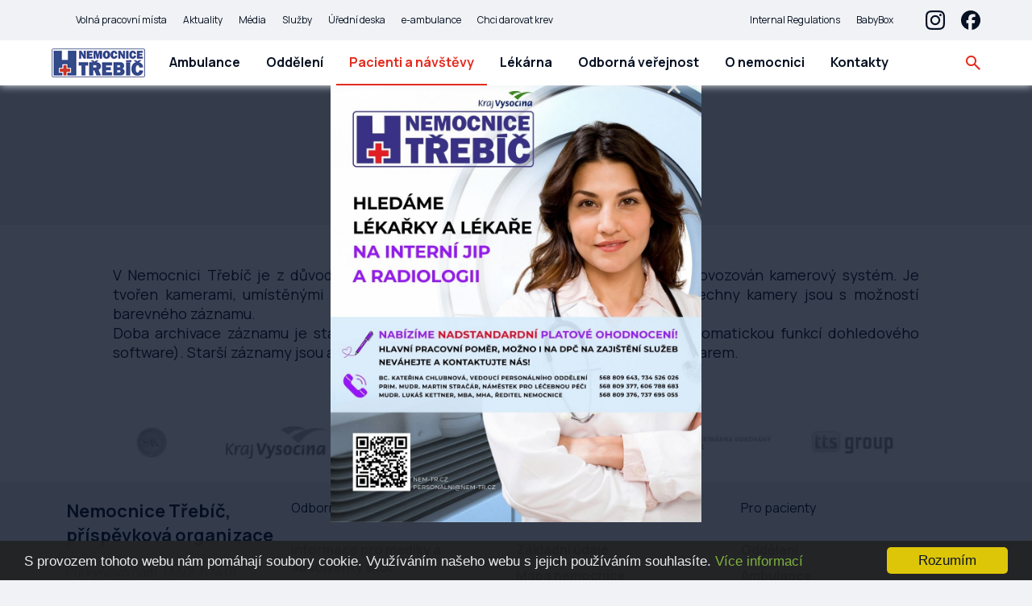

--- FILE ---
content_type: text/html; charset=UTF-8
request_url: https://www.nem-tr.cz/kamerovy-system-19-13/
body_size: 5551
content:
<!DOCTYPE html>
<html lang="cs">
<head>
  <title>Kamerový systém | nem-tr.cz</title>
  <meta name="description" content="" />
  <meta name="keywords" content="" />

  <meta http-equiv="Content-Type" content="text/html; charset=utf-8" />
  <meta http-equiv="X-UA-Compatible" content="IE=edge" />
    <meta name="viewport" content="width=device-width, initial-scale=1" />
  <meta name="robots" content="index, follow" />
  <meta name="copyright" content="2020 Nemocnice Třebíč" />
  <meta name="author" content="Garth, McRai s.r.o. - www.mcrai.eu" />

  <link rel="shortcut icon" href="../favicon.ico" />

  <link rel="preconnect" href="https://fonts.googleapis.com">
  <link rel="preconnect" href="https://fonts.gstatic.com" crossorigin>
  <link href="https://fonts.googleapis.com/css2?family=Manrope:wght@200..800&display=swap" rel="stylesheet">
  
  <script src="../funkce/jquery-1.10.2.min.js?v=1.0" type="text/javascript"></script>
  <script src="../funkce/skripty.js?v=1.6" type="text/javascript"></script>
  <script src="../funkce/modernizr.custom.74641.js?v=1.0" type="text/javascript"></script>
  <script src="../funkce/skripty_pro_upravu_fotek.js?v=1.0" type="text/javascript"></script>
    <script src="../funkce/respond.min.js?v=1.0" type="text/javascript"></script>
  
        <script src="../funkce/jquery.jscroll.min.js?v=1.0" type="text/javascript"></script> 
  
  <link href="../template/css/normalize.css?v=1.0" rel="stylesheet" type="text/css" />
  <link href="../template/css/default_border.css?v=1.0" rel="stylesheet" type="text/css" />
  <link href="../template/css/default.css?v=1.15" rel="stylesheet" type="text/css" />
  <link href="../template/css/styly.css?v=1.25" rel="stylesheet" type="text/css" />

  
  
  
    
        <link href="../funkce/swiper/swiper.css" rel="stylesheet" type="text/css" />
      <link href="../funkce/swiper/swiper_z_admin.css" rel="stylesheet" type="text/css" />
      <link href="../funkce/swiper/swiper_ostatni.css" rel="stylesheet" type="text/css" />
      <script src="../funkce/swiper/swiper.js"></script>
      <script src="../funkce/swiper/swiperinit_z_admin.js"></script>
      <script src="../funkce/swiper/swiperinit_ostatni.js"></script>
  
    <link rel="stylesheet" href="../funkce/fancybox/dist/jquery.fancybox.min.css?v=1.2" />
  <script src="../funkce/fancybox/dist/jquery.fancybox.min.js?v=1.2"></script>
  <script type="text/javascript">
    $(document).ready(function() {
      $('[data-fancybox]').fancybox({
        loop: false,
        protect: true,
        animationEffect: "zoom", // false ; zoom ; fade ; zoom-in-out
        transitionEffect: "slide", // false ; slide ; fade ; circular ; tube ; zoom-in-out ; rotate
        buttons: [ "zoom", "thumbs", "close" ] //"share","slideShow","fullScreen","download"
      });
    });
  </script>
    
        <script type="text/javascript" charset="utf-8">
        $(document).ready(function(){
          $('#infinite-scroll').jscroll({
            loadingHtml: '<img src="../img/vypis-next-load.gif" alt="Loading" /> Loading...',
            autoTrigger: false,
            nextSelector: 'a.jscroll-use'
          });
        });
      </script>
  
    <link rel="stylesheet" href="../funkce/remodal/remodal.css">
  <link rel="stylesheet" href="../funkce/remodal/remodal-default-theme.css">
  <script src="../funkce/remodal/remodal.min.js"></script>
      
      
  <!-- Begin Cookie Consent plugin by Silktide - http://silktide.com/cookieconsent -->
  <script type="text/javascript">
      window.cookieconsent_options = {
        "message":"S provozem tohoto webu nám pomáhají soubory cookie. Využíváním našeho webu s jejich používáním souhlasíte.",
        "dismiss":"Rozumím",
        "learnMore":"Více informací",
        "link":"https://www.google.com/policies/technologies/cookies/", //null ; pripadne link k nam na vice informaci
        "theme":"dark-bottom" //light-bottom ; dark-floating (pak nutne uprava v styly.css ty padding-top a bottom s important !)
      };
  </script>
  <script src="../funkce/cookieconsent.min.js" type="text/javascript"></script>
  <!-- End Cookie Consent plugin -->

  <script type="text/javascript" src=https://c.seznam.cz/js/rc.js></script>

<script>

                var retargetingConf = {

                               rtgId: 153656

                };

                if (window.rc && window.rc.retargetingHit) {

                               window.rc.retargetingHit(retargetingConf);

                }

</script> <!-- Global site tag (gtag.js) - Google Ads: 10912430286 -->

<script async src=https://www.googletagmanager.com/gtag/js?id=AW-10912430286></script>

<script>

  window.dataLayer = window.dataLayer || [];

  function gtag(){dataLayer.push(arguments);}

  gtag('js', new Date());

 

  gtag('config', 'AW-10912430286');

</script> <!-- Global site tag (gtag.js) - Google Analytics -->
<script async src="https://www.googletagmanager.com/gtag/js?id=UA-158081729-1"></script>
<script>
  window.dataLayer = window.dataLayer || [];
  function gtag(){dataLayer.push(arguments);}
  gtag('js', new Date());

  gtag('config', 'UA-158081729-1');
</script> 
</head>
<body>
    <div class="blok_sirky_webu_full_hd">
    <header>
  <div class="hlavicka">
    <div class="hlavicka_in_h">
      <div class="blok_sirky_webu">
        <nav>
          <div class="pomocne_menu" role="navigation" itemscope itemtype="https://schema.org/SiteNavigationElement">
            <a href="../kariera/"><span class="polozka_pomocne_menu" itemprop="name">Volná pracovní místa</span></a>
            <a href="../aktuality/"><span class="polozka_pomocne_menu" itemprop="name">Aktuality</span></a>
            <a href="../media/"><span class="polozka_pomocne_menu" itemprop="name">Média</span></a>
                        <a href="../sluzby/"><span class="polozka_pomocne_menu" itemprop="name">Služby</span></a>
                        <a href="../uredni-deska/"><span class="polozka_pomocne_menu" itemprop="name">Úřední deska</span></a>
                        <a href="../eambulance/">
              <span class="polozka_pomocne_menu" itemprop="name">e-ambulance</span>
            </a>
            <a href="../komplementarni-oddeleni/transfuzni-a-tkanove-oddeleni-fn-brno-odberove-stredisko-pro-darce-krve/">
              <span class="polozka_pomocne_menu" itemprop="name">Chci darovat krev</span>
            </a>
          </div>
        </nav>
        <div class="hlavicka_h_prava">
          <a href="../pomocne/vnitrni-rad-pro-cizince-en-nj-uk/">
            <span class="polozka_pomocne_menu polozka_pomocne_menu_mutace" itemprop="name">Internal Regulations</span>
          </a>
          <a href="../babybox/"><span class="polozka_pomocne_menu odkaz_babybox" itemprop="name">BabyBox</span></a>

          <div class="blok_soc_site_hlava">
            <a href="#" target="_blank"><span class="soc_site_hlava inst_hlava"></span></a>
            <a href="https://www.facebook.com/NemocniceTrebic/" target="_blank"><span class="soc_site_hlava fb_hlava"></span></a>
                        <div class="spacer"></div>
          </div> 
        </div>
        <div class="spacer"></div>
      </div>
    </div> 
    <div class="hlavicka_in_d">
      <div class="hlavicka_in_d_in">
        <div class="blok_sirky_webu">
          <div class="stin_pro_menu"></div>
                        <a href="../"><span class="logo"></span></a>
          
          <span class="resp_menu">
            <span class="resp_menu_text">Menu</span>
          </span>
              
                        
<script>
  $(document).ready(function(){
    // zasun/vysun prekladoveho menu
    $( '.obal_hledani_tl' ).click(function() {
      $( '.vysuv_hledani' ).stop( true, true ).fadeToggle( 1000 );
      $(".obal_hledani_tl").toggleClass("aktivni_hledani_tl");
      if( $( '.vysuv_hledani' ).css("display") == "block" ){ //klik na rozbaleni hledani umozni hned psat co hledam
        $(".hledej_input").focus();
      }
    });

    $( '.zavri_hledani' ).click(function() {
      $(".obal_hledani_tl").trigger("click");
    });

  });
  
  //klik mimo hledani je skryje
  $(document).click(function(event) {     
    if( $( '.obal_hledani_tl' ).css("display") == "block" ){
      if(!$(event.target).closest('.obal_hledani').length) {
        if($('.vysuv_hledani').is(":visible")) { $('.vysuv_hledani').fadeOut( 500 ); $( '.obal_hledani_tl' ).removeClass( "aktivni_hledani_tl" ); }
      }
    }
  })
</script>

<div class="obal_hledani" itemscope itemtype="http://schema.org/WebSite">
  <div class="obal_hledani_tl"></div>
  <div class="vysuv_hledani">
    <div class="blok_sirky_webu_uzky">
      <span class="zavri_hledani"></span>
      <div class="nadpis_hledani">Hledaný výraz</div>
      <div class="spacer"></div>
      <div class="obal_hledani_in">
        <form action="../search/" method="get" itemprop="potentialAction" itemscope itemtype="http://schema.org/SearchAction">
          <input class="hledej_tl" name="submit" type="submit" value="Hledat" />
          <meta itemprop="target" content="../search/?search={search}"/>
          <input class="hledej_input" name="search" type="text" placeholder="Zadejte co hledáte" value="" itemprop="query-input" />
        </form>
      </div>
    </div>
  </div>
</div>                        
          <nav>
            <div class="horni_menu" role="navigation" itemscope itemtype="https://schema.org/SiteNavigationElement">
              <div class="odsazeni_horni_menu_h"></div>
              <div class="obal_polozky_menu">
                <a href="../ambulance/"><span class="polozka_menu" itemprop="name">Ambulance</span></a>
              </div>
              <div class="obal_polozky_menu">
                <a href="../oddeleni/"><span class="polozka_menu" itemprop="name">Oddělení</span></a>
              </div>
              <div class="obal_polozky_menu">
                <a href="../pacienti-a-navstevy/"><span class="polozka_menu aktivni_menu" itemprop="name">Pacienti a návštěvy</span></a>
              </div>
              <div class="obal_polozky_menu">
                <a href="../lekarna/"><span class="polozka_menu" itemprop="name">Lékárna</span></a>
              </div>
              <div class="obal_polozky_menu">
                <a href="../odborna-verejnost/"><span class="polozka_menu" itemprop="name">Odborná veřejnost</span></a>
              </div>
              <div class="obal_polozky_menu">
                <a href="../o-nemocnici/"><span class="polozka_menu" itemprop="name">O nemocnici</span></a>
              </div>
              <div class="obal_polozky_menu">
                <a href="../kontakty/"><span class="polozka_menu" itemprop="name">Kontakty</span></a>
              </div>
              <div class="horni_menu_in">
                <a href="../aktuality/"><span class="polozka_menu_in" itemprop="name">Aktuality</span></a>
                <a href="../media/"><span class="polozka_menu_in" itemprop="name">Média</span></a>
                <a href="../gdpr/"><span class="polozka_menu_in" itemprop="name">GDPR</span></a>
                <a href="../sluzby/"><span class="polozka_menu_in" itemprop="name">Služby</span></a>
                <a href="../placene-ukony/"><span class="polozka_menu_in" itemprop="name">Placené úkony</span></a>
                <a href="../uredni-deska/"><span class="polozka_menu_in" itemprop="name">Úřední deska</span></a>
                <a href="../vzkazy-pacientu/"><span class="polozka_menu_in" itemprop="name">Vzkazy pacientů</span></a>
                <a href="../kariera/"><span class="polozka_menu_in" itemprop="name">Volná pracovní místa</span></a>
                <a href="../eambulance/">
                  <span class="polozka_menu_in" itemprop="name">e-ambulance</span>
                </a>
                <a href="../komplementarni-oddeleni/transfuzni-a-tkanove-oddeleni-fn-brno-odberove-stredisko-pro-darce-krve/">
                  <span class="polozka_menu_in" itemprop="name">Chci darovat krev</span>
                </a>
                <a href="../pomocne/vnitrni-rad-pro-cizince-en-nj-uk/">
                  <span class="polozka_menu_in" itemprop="name">Internal Regulations</span>
                </a>
              </div>
              <div class="odsazeni_horni_menu_d"></div>
            </div>
          </nav>

          <div class="spacer"></div>
        </div>
      </div>
    </div>
      </div>
</header>
    


<section>

  
  <div class="obsah obsah_clanek" role="main" itemscope itemtype="http://schema.org/Article">
    
    <div class="obsah_clanek_horni">
      <div class="blok_sirky_webu_uzky">
        
                    <div class="obal_h1_h2_clanek">
              <h1 class="h1_clanek" itemprop="name">Kamerový systém</h1>                          </div>
                
                
        <div class="spacer"></div>
      </div>
    </div>

    <div class="obsah_clanek_text">
      <div class="blok_sirky_webu_uzky">
        
        <div class="zkraceny_vypis" itemprop="text">
                    <div class="spacer"></div>
        </div>
        <div class="text_detail" itemprop="text">
          <div style="text-align: justify;">V Nemocnici Třebíč je z důvodů ochrany majetku a zajištění bezpečnosti osob provozován kamerový systém. Je tvořen kamerami, umístěnými ve venkovních i vnitřních veřejných prostorách. Všechny kamery jsou s možností barevného záznamu. <br />Doba archivace záznamu je stanovena a nastavena na 72 hodin (zabezpečeno automatickou funkcí dohledového software). Starší záznamy jsou automaticky a nenávratně mazány záznamovým softwarem.</div>
                    <div class="spacer"></div>
        </div>
        
        <div class="spacer"></div>
      </div>
    </div>
    
        
    
        
        
                                
          </div>
</section>

    <div class="blok_loga_nad_patou">
  <div class="blok_sirky_webu">
    <span class="polozka_logo_pata logo_pata_sak"></span>
    <a href="https://www.kr-vysocina.cz/" target="_blank"><span class="polozka_logo_pata logo_pata_vysocina"></span></a>
    <a href="https://www.trebic.cz/" target="_blank"><span class="polozka_logo_pata logo_pata_trebic"></span></a>
    <a href="https://www.nem-tr.cz/irop/dotace-eu-irop/"><span class="polozka_logo_pata logo_pata_irop"></span></a>
    <a href="https://www.cez.cz/" target="_blank"><span class="polozka_logo_pata logo_pata_cez"></span></a>
    <a href="https://www.tts.cz/" target="_blank"><span class="polozka_logo_pata logo_pata_tts"></span></a>
    <div class="spacer"></div>
  </div>
</div>
<footer>
  <div class="paticka">
    <div class="paticka_in_h">
      <div class="blok_sirky_webu"> 
        <nav>
          <div class="dolni_menu" role="navigation" itemscope itemtype="https://schema.org/SiteNavigationElement">
            <div class='sloupec_pata'>              <span class="kontakt_pata_nadpis">Nemocnice Třebíč, příspěvková&nbsp;organizace</span>
              <span class="kontakt_pata_adresa">Purkyňovo nám. 133/2, 674 01 Třebíč, Česká republika</span>
              <span class="kontakt_pata_hodnoty"><strong>IČ:</strong> 00839396, <strong>DIČ:</strong> CZ00839396</span>
              <span class="kontakt_pata_hodnoty"><strong>ID datové schránky:</strong> tecrjqc</span>
              <a href="https://mapy.com/cs/zakladni?source=firm&id=377455&ds=1&x=15.8894331&y=49.2122384&z=17" target="_blank"><span class="kontakt_pata_hodnoty"><strong>Jak se k nám dostanete?</strong></span></a>
            </div><div class='sloupec_pata'><a href='../odborna-verejnost/'><span class='nadpis_menu_pata' itemprop='name'>Odborná veřejnost</span></a><div class='sloupec_pata_in'><a href='../informace-pro-uchazece-o-zamestnani-absolventi-skol/'><span class='polozka_menu_pata' itemprop='name'>Informace pro mediky a absolventy škol</span></a><a href='../-s-www-nem-tr-cz-kariera/'><span class='polozka_menu_pata' itemprop='name'>Volná pracovní místa</span></a><a href='../praxe-a-staze/'><span class='polozka_menu_pata' itemprop='name'>Praxe a stáže</span></a><a href='../rezidencni-mista/'><span class='polozka_menu_pata' itemprop='name'>Rezidenční místa</span></a><a href='../akreditace-oboru-specializacniho-vzdelavani/'><span class='polozka_menu_pata' itemprop='name'>Akreditace oborů specializačního vzdělávání</span></a><a href='../eticka-komise/'><span class='polozka_menu_pata' itemprop='name'>Etická komise</span></a><a href='../bezpecnostni-pravidla-pro-dodavatele/'><span class='polozka_menu_pata' itemprop='name'>Kybernetická bezpečnost</span></a><a href='../lekarska-knihovna/'><span class='polozka_menu_pata' itemprop='name'>Lékařská knihovna</span></a><a href='../obchodni-verejna-soutez/'><span class='polozka_menu_pata' itemprop='name'>Obchodní veřejná soutěž</span></a><a href='../verejne-zakazky/'><span class='polozka_menu_pata' itemprop='name'>Veřejné zakázky</span></a><a href='../vyrocni-zpravy-8-11/'><span class='polozka_menu_pata' itemprop='name'>Výroční zprávy</span></a><a href='../vzdelavani-zdravotniku/'><span class='polozka_menu_pata' itemprop='name'>Vzdělávání zdravotníků</span></a></div></div><div class='spacer_pata_po_2'></div><div class='sloupec_pata'><a href='../o-nemocnici/'><span class='nadpis_menu_pata' itemprop='name'>O nemocnici</span></a><div class='sloupec_pata_in'><a href='../zakladni-udaje-11-10/'><span class='polozka_menu_pata' itemprop='name'>Základní údaje</span></a><a href='../plan-nemocnice/'><span class='polozka_menu_pata' itemprop='name'>Mapa nemocnice</span></a><a href='../vyrocni-zpravy-8-11-5-10/'><span class='polozka_menu_pata' itemprop='name'>Výroční zprávy</span></a><a href='../historie-nemocnice/'><span class='polozka_menu_pata' itemprop='name'>Historie nemocnice</span></a><a href='../vize/'><span class='polozka_menu_pata' itemprop='name'>Vize</span></a><a href='../web-pacient-kvalita-a-bezpeci/'><span class='polozka_menu_pata' itemprop='name'>Kvalita a bezpečí</span></a><a href='../kodex-chovani-personalu/'><span class='polozka_menu_pata' itemprop='name'>Kodex chování personálu</span></a><a href='../duchovni-sluzby/'><span class='polozka_menu_pata' itemprop='name'>Duchovní služby</span></a><a href='../irop/'><span class='polozka_menu_pata' itemprop='name'>Projekty Kraje Vysočina a IROP</span></a><a href='../financni-plany-a-strednedobe-vyhledy/'><span class='polozka_menu_pata' itemprop='name'>Finanční plány a střednědobé výhledy</span></a><a href='../bankomat/'><span class='polozka_menu_pata' itemprop='name'>Bankomat</span></a></div><a href='../gdpr/'><span class='nadpis_menu_pata' itemprop='name'>GDPR</span></a><div class='sloupec_pata_in'><a href='../ochrana-udaju/'><span class='polozka_menu_pata' itemprop='name'>Ochrana údajů</span></a><a href='../kamerovy-system/'><span class='polozka_menu_pata' itemprop='name'>Kamerový systém</span></a></div></div><div class='sloupec_pata'>              <span class="nadpis_menu_pata" itemprop="name">Pro pacienty</span>
              <a href="../oddeleni/"><span class="polozka_menu_pata" itemprop="name">Oddělení</span></a>
              <a href="../ambulance/"><span class="polozka_menu_pata" itemprop="name">Ambulance</span></a>              
              <a href="../navstevni-hodiny/"><span class="polozka_menu_pata" itemprop="name">Návštěvní hodiny</span></a>
              <a href="../nekolik-uzitecnych-rad-nasim-pacientum/"><span class="polozka_menu_pata" itemprop="name">Jak se objednat</span></a>
              <a href="../o-pobytu-v-nemocnici/"><span class="polozka_menu_pata" itemprop="name">Hospitalizace</span></a>
              <a href="../parkovani/"><span class="polozka_menu_pata" itemprop="name">Parkování</span></a>
              <a href="../plan-nemocnice/"><span class="polozka_menu_pata" itemprop="name">Virtuální plán areálu</span></a>
            </div>          </div>
        </nav>
        <div class="spacer"></div>
      </div>
    </div>
    <div class="paticka_in_d">
      <div class="blok_sirky_webu">           
        <span class="copyright_pata">2026 &copy; Nemocnice Třebíč</span>
        <span class="mcrai_pata">Vyrobila a spravuje firma <a href="https://www.mcrai.eu/" target="_blank" title="Tvorba www stránek - webhosting, webdesign, redakční systém, e-shop - McRAI s.r.o."><strong>McRAI</strong></a></span>
        <div class="obal_polozek_doplnkove_menu_pata">
          <a href="../ochrana-udaju/zasady-ochrany-osobnich-udaju/"><span class="polozka_doplnkove_menu_pata">Zásady ochrany osobních údajů</span></a>
                  </div>
        <div class="spacer"></div>
      </div>
    </div>
  </div>
</footer>  </div>
  
    
 
  
<script type="text/javascript">
  function pozice_krizku_popup(){
    
    if( $( ".pred_homepage_stred img" ).length )
    {
      var pozice_obr_leva = ($( ".pred_homepage_stred img" ).offset().left)+15; //+15 protoze krizek v obrazku je odsazen
      var pozice_obr_top = ($( ".pred_homepage_stred img" ).offset().top)+15; //+15 protoze krizek v obrazku je odsazen
      var pozice_obr_top = parseInt($( ".pred_homepage_stred img" ).css("margin-top"))+15; //pokud je obr fixni tak je treba tento radek misto predchoziho
      var sirka_obr = $( ".pred_homepage_stred img" ).width();      
    }
    else
    {
      var pozice_obr_leva = ($( ".blok_s_textem_okno_home_out" ).offset().left)+15; //+15 protoze krizek v obrazku je odsazen
      var pozice_obr_top = ($( ".blok_s_textem_okno_home_out" ).offset().top)+15; //+15 protoze krizek v obrazku je odsazen
      var pozice_obr_top = parseInt($( ".blok_s_textem_okno_home_out" ).css("margin-top"))+15; //pokud je obr fixni tak je treba tento radek misto predchoziho
      var sirka_obr = $( ".blok_s_textem_okno_home_out" ).width();
    }
    

    //console.log("aaa: "+pozice_obr_leva+" / "+pozice_obr_top+" / "+sirka_obr);

    $(".krizek_homepage_stred").css("right",pozice_obr_leva+"px"); //mohu dodat levou protoze obrazek stredim
    $(".krizek_homepage_stred").css("top",pozice_obr_top+"px");
  }

  var div = document.getElementById('poz_new');

  $(document).keypress(function(event) { //zavri okno pokud stiknu klavesu "Esc"
    var keycode = event.keyCode || event.which;
    if(keycode == '27') { //27 je klavesa "Esc"
      document.getElementById('poz_new').style.display='none';
      document.getElementById('obr_home_in').style.display='none';
    }
  });

  //dopozicovnani krizku do obrazku
  $( window ).load(function() {
    pozice_krizku_popup();
  });
  $( window ).on( "resize", function() {
    pozice_krizku_popup();
  });
</script>

        
            <div class="div_pred_hp_1" onClick="document.getElementById('poz_new').style.display='none';document.getElementById('obr_home_in').style.display='none';" id="poz_new"></div>
            <div class="div_pred_hp_2" onClick="document.getElementById('poz_new').style.display='none';document.getElementById('obr_home_in').style.display='none';" id="obr_home_in">
        
              <div class="pred_homepage_stred">
                <a href='https://www.nem-tr.cz/aktuality/na-oddeleni-interna-jip-a-radiologie-hledame-lekare-primarne-na-zajisteni-sluzeb/'><img src='../data_popup_okno/17684914354.jpg' alt='Hledáme lékaře na INTERNA JIP A RADIOLOGII'/></a>                <span class="krizek_homepage_stred" onclick="document.getElementById('poz_new').style.display='none';document.getElementById('obr_home_in').style.display='none';"></span>
                <div class="spacer"></div>
              </div>
            
            </div>
    
 

    </body>
</html>

--- FILE ---
content_type: text/css
request_url: https://www.nem-tr.cz/template/css/styly.css?v=1.25
body_size: 11395
content:
/*--- Popup okno (START) ---*/
/* Nemazat je zde i trida "box_validace_form" ktera spolu s ostatnimi dela poup okno s chybovymi hlaskami u validace formulare - je v JS,CSS i HTML */
.skryte_tl_popup_validace{
  display: none;
}
.polozka_chybova_hlaska {
  display: block;
  color: #FF0000;
}
/*--- Popup okno (KONEC) ---*/
/*--- bannery pred homepage - start ---*/
.div_pred_hp_1{
  width: 100%;
  /*height: 1127px;*/
  height: 100%;
  opacity: 0.8;
  background-color: #061022;
  left: 0;
  position: fixed;
  top: 0;
  z-index: 90;
}
.div_pred_hp_2{
  position: fixed;
  width: 100%;
  height: 100%;
  left: 0px;
  top: 0px;
  right: 0px;
  bottom: 0px;
  margin: auto;
  z-index: 99;
}
.pred_homepage_stred{
  display: block;
  height: 100%;
  line-height: 100%;
  text-align: center;
}
.pred_homepage_stred img{
  position: absolute;
  left: 0px;
  top: 0px;
  right: 0px;
  bottom: 0px;
  margin: auto;
  max-width: 90%;
  max-height: 80%;
}
.krizek_homepage_stred {
  position: absolute;
  right: 0px;
  top: 0px;
  width: 40px;
  height: 40px;
  cursor: pointer;
  background-color: transparent;
  
  background-position: center center;
  background-repeat: no-repeat;
  background-image: url("../../img/close.png");
}

.blok_s_textem_okno_home_out{
  position: absolute;
  left: 0px;
  top: 0px;
  right: 0px;
  bottom: 0px;
  margin: auto;
  width: 600px;
  height: 300px;
}
.blok_s_textem_okno_home_in{
  display: block;
  border: 4px solid #1C428E;
  overflow: hidden;
  
  -webkit-border-radius: 8px 8px 8px 8px;
  -moz-border-radius: 8px 8px 8px 8px;
  border-radius: 8px 8px 8px 8px;
  behavior: url(../../funkce/PIE.php);
}
.blok_s_textem_okno_home_nadpis{
  position: relative;
  display: block;
  background-color: #1C428E;
  font-size: 24px;
  line-height: 30px;
  padding: 20px 60px 20px 60px;
  text-align: center;
  vertical-align: top;
  color: #FFFFFF;
}
.krizek_text_okno{
  position: absolute;
  left: 0px;
  bottom: -12px;
  right: 0px;
  margin: auto;
  height: 23px;
  
  background-position: center bottom;
  background-repeat: no-repeat;
  background-image: url("../../img/krizek_upozorneni.png");
}
.blok_s_textem_okno_home_text{
  display: block;
  text-align: center;
  vertical-align: top;
  background-color: #FFFFFF;
  padding: 60px 60px 60px 60px;
  color: #1C428E;
  font-size: 28px;
  line-height: 34px;
}
/*--- bannery pred homepage - konec ---*/
/*--- Hlavicka (START) ---*/
.hlavicka_in_h{
  display: block;
  background-color: #F0F2F5;
  /*height: 26px;*/
  padding: 12px 0px 12px 0px;
  margin-top: 0px;
  
  -webkit-transition: all 250ms linear; /* cas lze zadat i v sekundach => 0.25s */
  -moz-transition: all 250ms linear;
  -o-transition: all 250ms linear;
  transition: all 250ms linear;
}
.hlavicka_roluje .hlavicka_in_h{
  margin-top: -50px;
}
.hlavicka_in_d{
  position: relative;
  display: block;
  background-color: #FFFFFF;
  
  -webkit-transition: all 250ms linear; /* cas lze zadat i v sekundach => 0.25s */
  -moz-transition: all 250ms linear;
  -o-transition: all 250ms linear;
  transition: all 250ms linear;
}
.hlavicka_roluje .hlavicka_in_d{
  
}
.hlavicka_in_d_in{
  display: block;
  /*height: 56px;*/
}

.pomocne_menu{
  float: left;
  padding-left: 30px;
  /*height: 26px;*/
}
.pomocne_menu a:link, .pomocne_menu a:visited{
  color: #061022;
}
.pomocne_menu a:hover{
  color: #e42c1e;
}
.polozka_pomocne_menu{
  float: left;
  height: 26px;
  line-height: 26px;
  margin-right: 20px;
  font-size: 14px;
  color: #061022;
}
.polozka_pomocne_menu:hover, .aktivni_pomocne_menu{
  color: #e42c1e;
}
.polozka_pomocne_menu_mutace{
  
}
.odkaz_babybox{

}

.hlavicka_h_prava{
  float: right;
  /*height: 26px;*/
}

.blok_soc_site_hlava{
  float: left;
  margin-left: 10px;
}
.soc_site_hlava{
  float: left;
  height: 26px;
  margin-left: 20px;
  
  background-position: left center;
  background-repeat: no-repeat;
}
.fb_hlava{
  width: 24px;
  background-image: url("../../img/hlavicka/facebook_cerna.png");
}
.inst_hlava{
  width: 24px;
  background-image: url("../../img/hlavicka/instagram.png");
}
.you_hlava{
  width: 24px;
  background-image: url("../../img/hlavicka/youtube.png");
}

.logo{
  float: left;
  width: 174px;
  height: 56px;
  margin-top: 20px;
  
  background-size: contain;
  background-position: left center;
  background-repeat: no-repeat;
  background-image: url("../../img/hlavicka/logo2.png");
}

.ousko_kariera{
  position: absolute;
  left: 0px;
  top: 270px;
  width: 50px;
  height: 190px;
  background-color: #1C428E;
  
  -webkit-border-radius: 0px 4px 4px 0px;
  -moz-border-radius: 0px 4px 4px 0px;
  border-radius: 0px 4px 4px 0px;
  behavior: url(../../funkce/PIE.php);
}
.ousko_kariera_in{
  display: block;
  position: absolute;
  left: -70px;
  top: 70px;
  
  color: #FFFFFF;
  font-size: 16px;
  line-height: 50px;
  width: 190px;
  text-align: center;
  
  transform: rotate(-90deg);
}
.aktivni_ousko_kariera_in, .ousko_kariera:hover .ousko_kariera_in{
  color: #e42c1e;
}
/*--- Hlavicka (KONEC) ---*/
/*--- Responsivni menu (START) ---*/
.horni_menu{
  display: block;
  text-align: center;
  vertical-align: top;
  font-size: 0;
  margin: 0px 190px 0px 190px;
}
.odsazeni_horni_menu_h, .odsazeni_horni_menu_d{
  display: none;
}
.obal_polozky_menu{
  position: relative;
  display: inline-block;
  vertical-align: top;
  z-index: 25;
}
.polozka_menu {
  position: relative;
  float: left;
  font-size: 18px;
  font-weight: bold;
  height: 54px;
  line-height: 54px;
  padding: 20px 20px 20px 20px;
  color: #061022;
  z-index: 22;
  border-bottom: 2px solid #FFFFFF;
}
.obal_polozky_menu:hover .polozka_menu {
  color: #e42c1e;
  border-bottom: 2px solid #e42c1e;
}
.aktivni_menu, .aktivni_menu:hover {
  color: #e42c1e;
  border-bottom: 2px solid #e42c1e;
}
.stin_pro_menu{
  display: none;
  position: fixed;
  left: 0px;
  top: 50px; /*o vysku menu*/
  /*height pocita skript*/
  width: 100%;
  cursor: pointer;
  
  /*background-position: left top;
  background-repeat: repeat;
  background-image: url("../../img/bg_cerna_10.png");*/
  background-color: #061022;
  opacity: 0.1;
  z-index: 20;
}

.horni_menu_in{
  display: none;
}

  /*pokud neni vyuzito postupne zabalovani menu prez jQuery, tak smazat styly pro preklopeni menu do "postupneho responsivniho vzhledu" (START)*/
  .resp_menu_postupne{
    position: relative;
    display: none;
    float: right;
    height: 30px;
    line-height: 30px;
    font-weight: bold;
    margin-left: 20px;
    cursor: pointer;
  }
  .resp_menu_postupne_text{
    float: left;
    height: 30px;
    line-height: 30px;
    margin-right: 10px;
  }
  .resp_menu_postupne_kolik{
    display: none;
    position: absolute;
    right: 22px;
    top: 3px;
    width: 24px;
    height: 24px;
    line-height: 24px;
    text-align: center;
    font-size: 14px;
    font-weight: bold;
    background-color: red;
    color: yellow;
    z-index: 2;
    
    -webkit-border-radius: 24px 24px 24px 24px;
    -moz-border-radius: 24px 24px 24px 24px;
    border-radius: 24px 24px 24px 24px;
    behavior: url(../../funkce/PIE.php);
  }
  .efekt_resp_menu_ikona{
    *background-position: right top; /*ie 6 +7 */
    *background-repeat: no-repeat; /*ie 6 +7 */
    *background-image: url("../../img/resp_menu.png"); /*ie 6 +7 */

    background-position: right top \9; /* IE8 */
    background-repeat: no-repeat \9; /* IE8 */
    background-image: url("../../img/resp_menu.png") \9; /* IE8 */
  }
  .submenu_postupne{
    display: none;
    float: none;
    position: absolute;
    right: 0px;
    top: 60px;
    width: 380px;
    background-color: #CC0001;
    overflow: auto;
    z-index: 20;
  }
  .submenu_postupne .obal_polozky_menu{
    float: none;
    display: block;
    padding-bottom: 0px;
  }
  .submenu_postupne .polozka_menu{
    float: none;
    display: block;
    background-image: none;
    padding-left: 10px;
    padding-right: 10px;
    margin-right: 34px;
  }
  .submenu_postupne .resp_plusko{
    display: block;
    float: right;
    width: 34px;
    height: 34px;
    cursor: pointer;
    opacity: 0.8;

    background-position: center center;
    background-repeat: no-repeat;
    background-image: url("../../img/resp_plusko.png");
  }
  .submenu_postupne .resp_plusko_zabal{
    background-image: url("../../img/resp_plusko_on.png");
  }
  .submenu_postupne .polozka_menu:hover {
    color: #FFFFFF;
  }
  .submenu_postupne .aktivni_menu, .aktivni_menu:hover {
    color: #FFFFFF;
  }
  .submenu_postupne .obal_submenu{
    position: relative;
    left: auto;
    top: auto;
    right: auto;
    width: 96%;
    padding: 0px 2% 0px 2%;
  }
  /*pokud neni vyuzito postupne zabalovani menu prez jQuery, tak smazat styly pro preklopeni menu do "postupneho responsivniho vzhledu" (KONEC)*/

/*--- Responsivni menu (KONEC) ---*/
/*--- Hledani (START) ---*/
.obal_hledani{
  float: right;
  width: 40px;
  margin-top: 20px;
  z-index: 110;
}
.obal_hledani_tl{
  float: left;
  display: block;
  width: 40px;
  height: 40px;
  line-height: 40px;
  z-index: 109;
  margin-top: 8px;

  cursor: pointer;
  background-position: right center;
  background-repeat: no-repeat;
  background-image: url("../../img/search_orange_new.png");
}
.obal_hledani_tl:hover{
  opacity: 0.8;
}
.vysuv_hledani{
  display: none;
  position: absolute;
  right: 0px;
  top: 96px;
  width: 100%;
  padding: 60px 0px 60px 0px;
  text-align: center;
  background-color: #FFFFFF;
  z-index: 30;
  
  box-shadow: #F0F2F5 0px 0px 10px;
  -webkit-box-shadow: #F0F2F5 0px 0px 10px;
  -moz-box-shadow: #F0F2F5 0px 0px 10px;
}
.vysuv_hledani .blok_sirky_webu{
  position: relative;
}
.zavri_hledani{
  position: absolute;
  right: 20px;
  top: 20px;
  width: 26px;
  height: 26px;
  cursor: pointer;
  z-index: 5;
  
  background-position: center center;
  background-repeat: no-repeat;
  background-image: url("../../img/close.png");  
}
.nadpis_hledani{
  display: block;
  clear: both;
  margin: 0px 0px 20px 0px;
  font-weight: 600;
  font-size: 26px;
  text-align: left;
  color: #002540;
}
.obal_hledani_in{
  position: relative;
  display: inline-block;
  width: 100%;
  background-color: #FFFFFF;
  border: 1px solid #6c92ae;
  z-index: 110;
}
.hledej_input{
  display: block;
  padding: 10px 134px 10px 10px;
  border: 0px;
  height: 68px;
  line-height: 48px;
  width: 100%;
  font-style: italic;
  background-color: #FFFFFF;
  color: #6c92ae;
  
  -webkit-box-sizing: border-box;
  -moz-box-sizing: border-box;
  box-sizing: border-box;
}
.hledej_tl{
  position: absolute;
  right: 6px;
  top: 6px;
  font-size: 16px;
  width: 106px;
  height: 56px;
  cursor: pointer;
  border: 0px;
  background-color: #e42c1e;
  color: #FFFFFF;
  font-weight: 600;
}
.hledej_tl:hover{
  background-color: #C72013;
}
/*--- Hledani (KONEC) ---*/
/*--- Leve menu (START) ---*/
.zpet_v_menu{
  display: block;
  font-size: 18px;
  line-height: 22px;
  font-weight: bold;
  padding-bottom: 10px;
  color: #1C428E;
  border-bottom: 1px solid #D7DCE3;
}
.zpet_v_menu:hover{
  text-decoration: none;
  color: #e42c1e;
}
.menu_in_obsah{
  display: block;
  padding-top: 20px;
}
.nazev_podmenu_v_menu{
  display: block;
  margin-bottom: 20px;
  font-size: 18px;
  line-height: 22px;
  font-weight: bold;
  color: #e42c1e;
}
.polozka_v_menu{
  display: block;
  margin: 0px 0px 5px 0px;
  padding-left: 14px;
  font-size: 14px;
  line-height: 20px;
  color: #061022;
  
  background-position: left 9px;
  background-repeat: no-repeat;
  background-image: url("../../img/tecka_leve_menu.png");
}
.polozka_v_menu:hover, .aktivni_polozka_v_menu{
  text-decoration: none;
  color: #e42c1e;  
}
/*--- Leve menu (KONEC) ---*/
/*--- Paticka (START) ---*/
.blok_pohotovost_home, .blok_pohotovost_nad_patou{
  display: block;
  clear: both;
  padding: 70px 0px 70px 0px;
  background-color: #1C428E;
}
.blok_pohotovost_nad_patou_in, .blok_pohotovost_home_in{
  display: block;
}

.polozka_seznam_pohotovosti{
  float: left;
  width: 23%;
  margin-right: 1%;
  margin-left: 1%;
  background-color: #FFFFFF;
  padding: 40px 30px 30px 30px;
  box-sizing: border-box;
  
  -webkit-border-radius: 4px 4px 4px 4px;
  -moz-border-radius: 4px 4px 4px 4px;
  border-radius: 4px 4px 4px 4px;
  
  background-position: right 30px top 40px;
  background-repeat: no-repeat;
}
.polozka_seznam_pohotovosti_1{
  background-image: url("../../img/home/ic_home_pohotovost_detska.png");
}
.polozka_seznam_pohotovosti_2{
  background-image: url("../../img/home/ic_home_pohotovost_dospeli.png");
}
.polozka_seznam_pohotovosti_3{
  background-image: url("../../img/home/ic_home_pohotovost_zubni.png");
}
.polozka_seznam_pohotovosti_4{
  background-image: url("../../img/home/ic_home_pohotovost_lekarna.png");
}
.polozka_seznam_pohotovosti a:link, .polozka_seznam_pohotovosti a:visited{
  color: #1C428E;
}
.polozka_seznam_pohotovosti a:hover{
  color: #1C428E;
}
.nadpis_seznam_pohotovosti{
  display: block;
  clear: both;
  font-size: 24px;
  line-height: 32px;
  font-weight: bold;
  color: #061022;
  margin: 0px 0px 10px 0px;  
}
.tel_seznam_pohotovosti{
  display: block;
  clear: both;
  font-size: 20px;
  line-height: 30px;
  min-height: 30px;
  font-weight: bold;
  color: #1C428E;
  margin: 0px 0px 10px 0px;  
}
.kdy_seznam_pohotovosti{
  display: block;
  font-size: 16px;
  line-height: 22px;
  min-height: 22px;
  font-weight: normal;
}
.tl_seznam_pohotovosti{
  display: inline-block;
  vertical-align: top;
  font-size: 16px;
  line-height: 22px;
  font-weight: bold;
  color: #e42c1e;
  padding: 10px 16px 10px 16px;
  border: 1px solid #e42c1e;
  background-color: transparent;
  margin-top: 20px;
  
  -webkit-border-radius: 4px 4px 4px 4px;
  -moz-border-radius: 4px 4px 4px 4px;
  border-radius: 4px 4px 4px 4px;
}
.tl_seznam_pohotovosti:hover{
  color: #FFFFFF;
  background-color: #e42c1e;
}

.blok_loga_nad_patou{
  display: block;
  clear: both;
  background-color: #FFFFFF;
  padding: 40px 0px 40px 0px;
  text-align: center;
  vertical-align: top;
}
.polozka_logo_pata{
  display: inline-block;
  vertical-align: top;
  height: 68px;
  line-height: 68px;
  margin: 10px 30px 10px 30px;
  
  background-size: contain;
  background-position: left center;
  background-repeat: no-repeat;
}
.logo_pata_sak{
  width: 68px;
  background-image: url("../../img/loga_nad_patou/SAK_LOGO_seda.png");
}
.logo_pata_sak:hover{
  background-image: url("../../img/loga_nad_patou/SAK_LOGO.jpg");
}
.logo_pata_vysocina{
  width: 140px;
  background-image: url("../../img/loga_nad_patou/kraj-vysocina-logo_seda.png");
}
.logo_pata_vysocina:hover{
  background-image: url("../../img/loga_nad_patou/kraj-vysocina-logo.jpg");
}
.logo_pata_trebic{
  width: 90px;
  background-image: url("../../img/loga_nad_patou/trebic-logo_seda.png");
}
.logo_pata_trebic:hover{
  background-image: url("../../img/loga_nad_patou/trebic-logo.jpg");
}
.logo_pata_irop{
  width: 150px;
  background-image: url("../../img/loga_nad_patou/irop_seda.png");
}
.logo_pata_irop:hover{
  background-image: url("../../img/loga_nad_patou/irop.jpg");
}
.logo_pata_cez{
  width: 166px;
  background-image: url("../../img/loga_nad_patou/CEZ-logo_seda.png");
}
.logo_pata_cez:hover{
  background-image: url("../../img/loga_nad_patou/CEZ-logo.jpg");
}
.logo_pata_tts{
  width: 110px;
  background-image: url("../../img/loga_nad_patou/tts_seda.png");
}
.logo_pata_tts:hover{
  background-image: url("../../img/loga_nad_patou/tts.jpg");
}

.paticka_in_h{
  display: block;
  padding: 50px 30px 40px 30px; /*dole je mene o 10px protoze ty dodava "sloupec_pata_in"*/
}
.paticka_in_d{
  display: block;
  padding: 50px 30px 90px 30px; /* dole vic o listu pro cookies */
  border-top: 1px solid #D7DCE3;
}

.copyright_pata{
  float: left;
  font-size: 14px;
  height: 22px;
  line-height: 22px;
}

.mcrai_pata{
  float: right;
  font-size: 14px;
  height: 22px;
  line-height: 22px;
}

.dolni_menu{
  display: block;
}
.sloupec_pata{
  float: left;
  width: 21%;
  margin-right: 4%;
}
.sloupec_pata_in{
  display: block;
  margin-bottom: 30px;
}
.nadpis_menu_pata{
  display: block;
  font-size: 16px;
  line-height: 22px;
  color: #061022;
  margin: 0px 0px 30px 0px;
}
.nadpis_menu_pata:hover, .aktivni_nadpis_menu_pata, .aktivni_nadpis_menu_pata:hover {
  color: #e42c1e;
}
.polozka_menu_pata {
  display: block;
  font-size: 16px;
  line-height: 22px;
  color: #061022;
  font-weight: bold;
  margin: 0px 0px 10px 0px;
}
.polozka_menu_pata:hover, .aktivni_menu_pata, .aktivni_menu_pata:hover {
  color: #e42c1e;
}

.kontakt_pata_nadpis{
  display: block;
  font-size: 22px;
  line-height: 30px;
  font-weight: bold;
  margin: 0px 0px 20px 0px;
}
.kontakt_pata_adresa{
  display: block;
  font-size: 16px;
  line-height: 22px;
  margin-bottom: 20px;
}
.kontakt_pata_hodnoty{
  display: block;
  font-size: 16px;
  line-height: 22px;  
  margin: 0px 0px 10px 0px;
}

.obal_polozek_doplnkove_menu_pata{
  display: block;
  margin: 0px 220px 0px 220px;
  font-weight: normal;
  text-align: center;
  vertical-align: top;
  font-size: 0; /*skrze inline-block potomky*/
}
.polozka_doplnkove_menu_pata{
  display: inline-block;
  vertical-align: top;
  font-size: 14px;
  line-height: 22px;
  margin: 0px 16px 0px 16px;
  color: #061022;
}
.polozka_doplnkove_menu_pata:hover, .aktivni_polozka_doplnkove_menu_pata{
  color: #e42c1e;
}
/*--- Paticka (KONEC) ---*/
/*--- Vido na pozadi (START) ---*/
.prostor_video, .uvodni_blok_home{
  position: relative;
  display: block;
  height: 100vh;
  padding-top: 146px; /*o vysku hlavicky*/
  background-color: #F0F2F5;
  box-sizing: border-box;
  overflow: hidden;
}
.iOS_pozadi.prostor_video{
  background: url("../../video/headline-responz.jpg") no-repeat;
  background-size: cover; 
  background-color: #000000;
}
video#bgvid { /* http://thenewcode.com/777/Create-Fullscreen-HTML5-Page-Background-Video */
  position: absolute; /*fixed*/
  top: 50%;
  left: 50%;
  min-width: 100%;
  min-height: 100%;
  width: auto;
  height: auto;
  z-index: 0;  /*-100*/
  /*-ms-transform: translateX(-50%) translateY(-50%);
  -moz-transform: translateX(-50%) translateY(-50%);*/
  -webkit-transform: translateX(-50%) translateY(-50%);
  transform: translateX(-50%) translateY(-50%);
  background: url("../../video/headline-responz.jpg") no-repeat;
  background-size: cover; 
  opacity: 0.5;
}
#vidpause{
  position: absolute;
  left: 64px;
  bottom: 20px;
  width: 34px;
  height: 25px;
  cursor: pointer;
  background-color: transparent;
  border: 0px;
  
  background-position: left top;
  background-repeat: no-repeat;
  background-image: url("../../img/video/music-ic-on.png");
}
.video_bezi{
  background-image: url("../../img/video/music-ic-off.png") !important;
}
#vidmute{
  position: absolute;
  left: 20px;
  bottom: 20px;
  width: 34px;
  height: 25px;
  cursor: pointer;
  background-color: transparent;
  border: 0px;
  
  background-position: left top;
  background-repeat: no-repeat;
  background-image: url("../../img/video/music-ic-on.png");
}
.vidmute_off{
  background-image: url("../../img/video/music-ic-off.png") !important;
}
.no-borderradius video#bgvid{ //fix pro IE8 a starsi, ktere nepodporuji HTML5 tag video
  display: block;
  left: 0px;
  top: 0px;
}
/*--- Vido na pozadi (KONEC) ---*/
/*--- Home (START) ---*/
.uvodni_blok_home_in{
  position: absolute;
  left: 0px;
  bottom: 6%;
  width: 100%;
  z-index: 20;
}

.blok_swiper_home{
  position: relative;
  display: block;
}
.obal_nadpisu_home{
  position: absolute;
  top: 240px; /* o hlavicku */
  right: 0px;
  bottom: 90px; /* o rozdelovnik home */
  left: 0px;
  margin: auto;
  height: 270px;
  width: 1520px; /*stejna hodnota jako klicovy blok "blok_sirky_webu"*/
}
.obal_nadpisu_home_in{
  display: table-cell;
  vertical-align: middle;
  width: 490px;
  height: 256px;
  padding: 10px 10px 10px 10px;
}
.nadpis_swiper_z_admin{
  display: block;
  font-size: 60px;
  line-height: 80px;
  max-height: 160px;
  overflow: hidden;
  color: #ffffff;
  font-weight: bold;
  text-shadow: 0 0 5px black,0 0 5px black,
  0 0 5px black,0 0 5px black,
  0 0 5px black,0 0 5px black,
  0 0 5px black,0 0 5px black;

}
.podnadpis_swiper_z_admin{
  display: block;
}
.tl_swiper_home{
  float: left;
  margin-top: 16px;
  height: 40px;
  line-height: 40px;
  padding: 10px 20px 10px 20px;
  background-color: #e42c1e;
  color: #FFFFFF;
  font-size: 16px;
  font-weight: bold;
  text-transform: uppercase;
  
  -webkit-border-radius: 4px 4px 4px 4px;
  -moz-border-radius: 4px 4px 4px 4px;
  border-radius: 4px 4px 4px 4px;
}
.tl_swiper_home:hover{
  opacity: 0.8;
}

.uvodni_blok_home_in_texty{
  display: block;
  width: 700px;
  margin-bottom: 60px;
}
.uvodni_blok_home_nadpis1{
  display: block;
  font-size: 16px;
  line-height: 22px;
  font-weight: bold;
  text-transform: uppercase;
  color: #1C428E;
  margin: 0px 0px 20px 0px;
}
.uvodni_blok_home_nadpis2{
  display: block;
  font-size: 54px;
  line-height: 70px;
  font-weight: bold;
  color: #061022;
  margin: 0px 0px 20px 0px;
}
.uvodni_blok_home_text{
  display: block;
  margin-bottom: 30px;
}
.uvodni_blok_home_text p{
  margin: 0px;
  font-size: 18px;
  line-height: 24px;
}
.uvodni_blok_home_tlacitka{
  display: block;
  text-align: left;
  vertical-align: top;
  font-size: 0;
}
.tl_uvodni_blok_1{
  display: inline-block;
  vertical-align: top;
  font-size: 16px;
  line-height: 22px;
  font-weight: bold;
  color: #FFFFFF;
  padding: 22px 30px 22px 30px;
  margin-right: 20px;
  background-color: #e42c1e;
  cursor: pointer;
  
  -webkit-border-radius: 4px 4px 4px 4px;
  -moz-border-radius: 4px 4px 4px 4px;
  border-radius: 4px 4px 4px 4px;
}
.tl_uvodni_blok_1:hover{
  background-color: #C72013;
}
.tl_uvodni_blok_2{
  display: inline-block;
  vertical-align: top;
  font-size: 16px;
  line-height: 22px;
  font-weight: bold;
  color: #e42c1e;
  padding: 21px 30px 21px 30px;
  border: 1px solid #e42c1e;
  background-color: transparent;
  
  -webkit-border-radius: 4px 4px 4px 4px;
  -moz-border-radius: 4px 4px 4px 4px;
  border-radius: 4px 4px 4px 4px;
}
.tl_uvodni_blok_2:hover{
  color: #FFFFFF;
  background-color: #e42c1e;
}

.blok_rozdelovnik_home{
  display: block;
  text-align: center;
  vertical-align: top;
}
.polozka_rozdelovnik_home{
  float: left;
  display: table;
  width: 18%;
  margin-right: 2.5%;
  
  -webkit-border-radius: 4px 4px 4px 4px;
  -moz-border-radius: 4px 4px 4px 4px;
  border-radius: 4px 4px 4px 4px;
  
  background-position: left top;
  background-repeat: repeat;
  background-image: url("../../img/bg_bila_80.png");
}
.polozka_rozdelovnik_home_in{
  display: table-cell;
  height: 56px;
  vertical-align: middle;
  padding: 80px 10px 20px 10px;
  font-size: 20px;
  line-height: 28px;
  font-weight: bold;
  color: #061022;
  text-align: center;
  
  background-position: center 30px;
  background-repeat: no-repeat;
}
.polozka_rozdelovnik_home:hover .polozka_rozdelovnik_home_in{
  color: #e42c1e;
}
.ikona_rozdelovnik_home_vysetreni{
  background-image: url("../../img/rozdelovnik_home/ic-jdu-na-vysetreni_2025.png");
}
.ikona_rozdelovnik_home_navsteva{
  background-image: url("../../img/rozdelovnik_home/ic-jdu_na_navstevu.png");
}
.ikona_rozdelovnik_home_hospitalizace{
  background-image: url("../../img/rozdelovnik_home/ic-hospitalizovan_2025.png");
}
.ikona_rozdelovnik_home_volna_mista{
  background-image: url("../../img/rozdelovnik_home/ic-volna-mista.png");
}
.ikona_rozdelovnik_home_aktuality{
  background-image: url("../../img/rozdelovnik_home/ic-aktuality.png");
}

.blok_rychle_odkazy_home{
  display: block;
  background-color: #F0F2F5;
  padding: 70px 0px 70px 0px;
}


.obal_polozek_vypis_rychle_odkazy{
  display: block;
  text-align: center;
  vertical-align: top;
  font-size: 0; /*skrze inline-block potomky*/
}
.polozka_vypis_rychle_odkazy{
  display: inline-block;
  width: 23%;
  margin: 1% 1% 1% 1%;
  overflow: hidden;
  
  -webkit-border-radius: 4px 4px 4px 4px;
  -moz-border-radius: 4px 4px 4px 4px;
  border-radius: 4px 4px 4px 4px;
}
.polozka_vypis_rychle_odkazy_in{
  position: relative;
  padding: 30px 30px 30px 30px; /* dole je vic skrze absolutne pozicovanou sipku */
  background-color: #FFFFFF;
  font-size: 18px;
}
.polozka_vypis_rychle_odkazy_prechod{
  position: absolute;
  left: 0px;
  top: -140px;
  width: 100%;
  height: 140px;
  background: linear-gradient(to bottom,  rgba(255,255,255,0) 0%,rgba(255,255,255,0.1) 20%,rgba(255,255,255,1) 100%);
}

.obal_obr_vypis_rychle_odkazy{
  position: relative;
  display: block; /* souvisi s hodnotou v tride "pomer_fotek_vypis_rychle_odkazy" */
  overflow: hidden;
}
.obal_obr_vypis_rychle_odkazy_in{
  display: block;
  height: 300px; /* souvisi s hodnotou v tride "pomer_fotek_vypis_rychle_odkazy" */
  line-height: 300px;
  background-color: #DADADA;
  text-align: center;
  overflow: hidden;
}
.obal_obr_vypis_rychle_odkazy img{
  width: 100%;
  height: 100%;
  object-fit: cover;
}
.pomer_fotek_vypis_rychle_odkazy{ /*pomocna trida pro pomerove zmensovani galerie v responsivite pomoci Javascriptu*/
  display: none;
  width: 400px; /* to je tech 20% z ".obal_obr_vypis_rychle_odkazy" v zakladu (= full hd) */
  height: 300px; /* to je height z ".obal_obr_vypis_rychle_odkazy_in" v zakladu (= full hd) */
}

.obal_h2_h3_vypis_rychle_odkazy{
  display: block;
  height: 68px;
  line-height: 34px;
  margin-bottom: 20px;
  overflow: hidden;
}
.obal_h2_h3_vypis_rychle_odkazy a{
  color: #061022;
}
.h2_vypis_rychle_odkazy{
  display: block;
  margin: 0px;
  color: #061022;
  font-size: 28px;
  line-height: 34px;
  height: 68px;
  font-weight: bold;
  overflow: hidden;
}
.obal_p_vypis_rychle_odkazy{
  display: block;
  height: 40px;
  line-height: 20px;
  margin-bottom: 20px;
  overflow: hidden;
  font-weight: normal;
}
.obal_p_vypis_rychle_odkazy p, .obal_p_vypis_rychle_odkazy h1, .obal_p_vypis_rychle_odkazy h2, .obal_p_vypis_rychle_odkazy h3, .obal_p_vypis_rychle_odkazy h4, .obal_p_vypis_rychle_odkazy ul{
  margin: 0px;
  padding: 0px;
  font-size: 14px;
  line-height: 20px;
  font-weight: lighter;
}
.obal_p_vypis_rychle_odkazy img{
  display: none !important;
}
.tl_vypis_rychle_odkazy, .tl_clanek_home{
  display: inline-block;
  vertical-align: top;
  font-size: 16px;
  line-height: 22px;
  font-weight: bold;
  color: #e42c1e;
  padding: 10px 16px 10px 16px;
  border: 1px solid #e42c1e;
  background-color: transparent;
  
  -webkit-border-radius: 4px 4px 4px 4px;
  -moz-border-radius: 4px 4px 4px 4px;
  border-radius: 4px 4px 4px 4px;
}
.tl_vypis_rychle_odkazy:hover, .tl_clanek_home:hover{
  color: #FFFFFF;
  background-color: #e42c1e;
}

.blok_clanek_home{
  display: block;
  clear: both;
  background-color: #FFFFFF;
  padding: 70px 0px 70px 0px;
}
.sloupec_bonusy_home{
  width: 360px;
}
.sloupec_bonusy_home_leva{
  float: left;
}
.sloupec_bonusy_home_prava{
  float: right;
}
.sloupec_bonusy_home_obr{
  display: block;
  margin: 0px 400px 0px 400px;
}
.sloupec_bonusy_home_obr img{
  max-width: 96%
}
.polozka_bonusy_home{
  display: block;
  font-size: 20px;
  line-height: 30px;
  margin: 20px 0px 20px 0px;
  
  background-repeat: no-repeat;
  background-image: url("../../img/home/fajfka_bonusy.png");
}
.sloupec_bonusy_home_leva .polozka_bonusy_home{
  text-align: right;
  padding-right: 56px;
  background-position: right center;
}
.sloupec_bonusy_home_prava .polozka_bonusy_home{
  text-align: left;
  padding-left: 56px;
  background-position: left center;
}
.polozka_bonusy_home strong{
  display: block;
}

.blok_clanek_home_text{
  display: block;
  margin-bottom: 30px;
}
.blok_clanek_home_text p{
  margin: 0px;
}

.blok_bonusy_home{
  display: block;
  clear: both;
  background-color: #1C428E;
  color: #FFFFFF;
  padding: 70px 0px 70px 0px;
  text-align: center;
  vertical-align: top;
}

.tl_lekar_home{
  display: inline-block;
  vertical-align: top;
  font-size: 16px;
  line-height: 22px;
  font-weight: bold;
  color: #FFFFFF ;
  padding: 10px 16px 10px 16px;
  border: 1px solid #FFFFFF;
  background-color: transparent;
  margin-top: 30px;
  
  -webkit-border-radius: 4px 4px 4px 4px;
  -moz-border-radius: 4px 4px 4px 4px;
  border-radius: 4px 4px 4px 4px;
}
.tl_lekar_home:hover{
  color: #FFFFFF;
  background-color: #e42c1e;
  border: 1px solid #e42c1e;
}

.blok_aktuality_home{
  display: block;
  clear: both;
  background-color: #F0F2F5;
  padding: 70px 0px 70px 0px;
}

.blok_nadpisy_home{
  display: block;
  text-align: center;
  vertical-align: top;
  margin-bottom: 40px;
}
.blok_clanek_home .blok_nadpisy_home{
  text-align: left;
}
.mensi_nadpis_home{
  display: block;
  clear: both;
  font-size: 18px;
  line-height: 24px;
  font-weight: bold;
  color: #1C428E;
  text-transform: uppercase;
  margin: 0px 0px 10px 0px;
}
.blok_pohotovost_home .mensi_nadpis_home, .blok_pohotovost_nad_patou .mensi_nadpis_home, .blok_bonusy_home .mensi_nadpis_home{
  color: #FFFFFF;
}
.h2_nadpis_home{
  display: block;
  clear: both;
  font-size: 56px;
  line-height: 74px;
  font-weight: normal;
  color: #061022;
  margin: 0px 0px 0px 0px;
}
.blok_pohotovost_home .h2_nadpis_home, .blok_pohotovost_nad_patou .h2_nadpis_home, .blok_bonusy_home .h2_nadpis_home{
  color: #FFFFFF;
}

/*--- Home (KONEC) ---*/
/*--- Filtrace nad vypis (START) ---*/
.obal_filtr_vypis{
  display: block;
  vertical-align: top;
  text-align: center;
  margin-bottom: 40px;
}
.polozka_filtr_vypis{
  display: inline-block;
  margin-top: 10px;
  padding: 5px 20px 5px 20px;
  margin-top: 20px;
  border: 1px solid #1C428E;
  color: #1C428E;
  font-weight: bold;
  font-size: 14px;
  line-height: 22px;
  background-color: transparent;
  
  -webkit-border-radius: 4px 4px 4px 4px;
  -moz-border-radius: 4px 4px 4px 4px;
  border-radius: 4px 4px 4px 4px;
}
.polozka_filtr_vypis:hover{
  background-color: #FFFFFF;
}
.aktivni_filtr_vypis, .aktivni_filtr_vypis:hover{
  background-color: #e42c1e;
  border: 1px solid #e42c1e;
  color: #FFFFFF;
}
/*--- Filtrace nad vypis (KONEC) ---*/
/*--- Vypis podmenu (START) ---*/
.obsah_vypis_podmenu{
  
}

.obsah_vypis_podmenu_horni{
  display: block;
  clear: both;
  padding: 70px 0px 70px 0px;  
  text-align: center;
  vertical-align: top;
  
  background-size: cover;
  background-position: right center;
  background-repeat: no-repeat;
  background-image: url("../../img/ambulance-image.jpg");
}

.obsah_in_vypis_podmenu{
  display: block;
  clear: both;
  background-color: #1C428E;
  padding: 40px 0px 40px 0px;
  font-size: 0; /* skrze inline-block polozek */
  text-align: center;
  vertical-align: top;
}

.obal_nadpisy_vypis{
  display: block;
  margin: 0px 0px 0px 0px;
}
.h1_vypis{
  display: block;
  font-weight: bold;
  font-size: 18px;
  line-height: 24px;
  text-align: center;
  color: #1C428E;
  margin: 0px;
  text-transform: uppercase;
}
.nadpis_vypis{
  display: block;
  font-size: 60px;
  line-height: 70px;
  margin: 10px 0px 0px 0px;
  color: #061022;
}
.obsah_vypis_oddeleni .nadpis_vypis{
  margin-top: 0px;
  color: #FFFFFF;
}
.blok_text_nad_clanky{
  display: block;
  clear: both;
  margin-top: 30px;
  font-size: 18px;
  line-height: normal;
  text-align: center;
}

.obal_vypis_podmenu_top{
  display: block;
  clear: both;
  text-align: center;
  vertical-align: top;
  font-size: 0;
  margin-top: 30px;
}
.nadpis_obal_vypis_podmenu_top{
  display: block;
  clear: both;
  font-size: 22px;
  line-height: 30px;
  margin-bottom: 16px;
}
.polozka_vypis_podmenu_top{
  display: inline-block;
  vertical-align: top;
  margin: 5px 5px 5px 5px;
  padding: 8px 20px 8px 50px;
  font-size: 18px;
  line-height: 24px;
  font-weight: bold;
  color: #061022;
  background-color: #FFFFFF;
  
  -webkit-border-radius: 4px 4px 4px 4px;
  -moz-border-radius: 4px 4px 4px 4px;
  border-radius: 4px 4px 4px 4px;
  
  background-position: 20px center;
  background-repeat: no-repeat;
  background-image: url("../../img/ikona_top_podmenu.png");
}
.ikona_podmenu_top_1{
  background-image: url("../../img/ikona_top_podmenu_chirurgie.png");
}
.ikona_podmenu_top_2{
  background-image: url("../../img/ikona_top_podmenu_ortopedie.png");
}
.ikona_podmenu_top_3{
  background-image: url("../../img/ikona_top_podmenu_detska.png");
}
.ikona_podmenu_top_4{
  background-image: url("../../img/ikona_top_podmenu_kozni.png");
}
.ikona_podmenu_top_5{
  background-image: url("../../img/ikona_top_podmenu_urologie.png");
}
.ikona_podmenu_top_6{
  background-image: url("../../img/ikona_top_podmenu_urologie.png");
}
.polozka_vypis_podmenu_top:hover{
  color: #e42c1e;
}

.polozka_vypis_podmenu{
  position: relative;
  display: inline-block;
  vertical-align: top;
  font-size: 16px;
  width: 23%;
  margin: 14px 1% 14px 1%;
  /*overflow: hidden;*/
}
.vypis_podmenu_kariera .polozka_vypis_podmenu{
  width: 31.3%;
}
.nazev_vypis_podmenu{
  display: block;
  background-color: #FFFFFF;
  padding: 16px 10% 16px 10%;
  
  -webkit-border-radius: 4px 4px 4px 4px;
  -moz-border-radius: 4px 4px 4px 4px;
  border-radius: 4px 4px 4px 4px;
}
.nazev_vypis_podmenu_in{
  display: block;
  font-size: 18px;
  line-height: 22px;
  height: 44px;
  margin: 0px 0px 0px 0px;
  font-weight: bold;
  color: #061022;
  overflow: hidden;
  text-align: left;  
}
.polozka_vypis_podmenu:hover .nazev_vypis_podmenu_in{
  color: #e42c1e;
}
.sipka_vypis_podmenu{
  position: absolute;
  right: 20px;
  top: 50%;
  margin-top: -6px;
  width: 8px;
  height: 12px;
  
  background-position: center center;
  background-repeat: no-repeat;
  background-image: url("../../img/sipka-oranzova-mala.png");
}
/*--- Vypis podmenu (KONEC) ---*/
/*--- Vypis (START) ---*/
.obsah_vypis{
  
}
.obsah_vypis_horni{
  display: block;
  clear: both;
  padding: 70px 0px 30px 0px;  
  text-align: center;
  vertical-align: top;
}
.obsah_in_vypis{
  display: block;
  clear: both;
  padding: 30px 0px 40px 0px;
}


.obal_polozek_vypis{
  display: block;
  text-align: center;
  vertical-align: top;
  font-size: 0; /*skrze inline-block potomky*/
}
.polozka_vypis{
  display: inline-block;
  width: 23%;
  margin: 1% 1% 1% 1%;
  overflow: hidden;
  
  -webkit-border-radius: 4px 4px 4px 4px;
  -moz-border-radius: 4px 4px 4px 4px;
  border-radius: 4px 4px 4px 4px;
}
.polozka_vypis_in{
  position: relative;
  padding: 30px 30px 30px 30px; /* dole je vic skrze absolutne pozicovanou sipku */
  background-color: #FFFFFF;
  font-size: 18px;
}
.polozka_vypis_prechod{
  position: absolute;
  left: 0px;
  top: -140px;
  width: 100%;
  height: 140px;
  background: linear-gradient(to bottom,  rgba(255,255,255,0) 0%,rgba(255,255,255,0.1) 20%,rgba(255,255,255,1) 100%);
}

.obal_obr_vypis{
  position: relative;
  display: block; /* souvisi s hodnotou v tride "pomer_fotek_vypis" */
  overflow: hidden;
}
.obal_obr_vypis_in{
  display: block;
  height: 300px; /* souvisi s hodnotou v tride "pomer_fotek_vypis" */
  line-height: 300px;
  background-color: #DADADA;
  text-align: center;
  overflow: hidden;
}
.obal_obr_vypis img{
  max-width: 100%;
  /*max-width: 140px;
  _width: expression(this.height < this.width && this.width > 140 ? 140 : true);*/
  max-height: 300px;
}
.pomer_fotek_vypis{ /*pomocna trida pro pomerove zmensovani galerie v responsivite pomoci Javascriptu*/
  display: none;
  width: 400px; /* to je tech 20% z ".obal_obr_vypis" v zakladu (= full hd) */
  height: 300px; /* to je height z ".obal_obr_vypis_in" v zakladu (= full hd) */
}

.obal_h2_h3_vypis{
  display: block;
  height: 90px;
  line-height: 30px;
  margin-bottom: 20px;
  overflow: hidden;
}
.obal_h2_h3_vypis a{
  color: #061022;
}
.h2_vypis{
  display: block;
  margin: 0px;
  color: #061022;
  font-size: 20px;
  line-height: 30px;
  height: 90px;
  font-weight: bold;
  overflow: hidden;
}
.obal_p_vypis{
  display: block;
  height: 66px;
  line-height: 22px;
  margin-bottom: 20px;
  overflow: hidden;
  font-weight: normal;
  text-align: justify;
}
.obal_p_vypis p, .obal_p_vypis h1, .obal_p_vypis h2, .obal_p_vypis h3, .obal_p_vypis h4, .obal_p_vypis ul{
  margin: 0px;
  padding: 0px;
  font-size: 16px;
  line-height: 22px;
  font-weight: lighter;
}
.obal_p_vypis img{
  display: none !important;
}
.datum_vypis{
  float: left;
  height: 20px;
  line-height: 20px;
  font-size: 14px;
  color: #8E8E8E;
  font-weight: lighter;
}
.tl_vypis{
  display: block;
  clear: both;
  font-size: 16px;
  line-height: 22px;
  text-align: center;
  color: #e42c1e;
  font-weight: bold;

  /*background-image: url("../../img/sipka-oranzova.png");
  background-position: center center;
  background-repeat: no-repeat;*/
}
.tl_vypis:hover{
  
}
.stred_dalsi{
  display: block;
  text-align: center;
}
.tl_dalsi{
  display: inline-block;
  margin-top: 10px;
  padding: 5px 10px 5px 10px;
  margin-top: 20px;
  border: 2px solid #e42c1e;
  color: #e42c1e;
  font-weight: bold;
  font-size: 14px;
  line-height: 22px;
  background-color: transparent;
  
  -webkit-border-radius: 4px 4px 4px 4px;
  -moz-border-radius: 4px 4px 4px 4px;
  border-radius: 4px 4px 4px 4px;
}
.tl_dalsi:hover{
  background-color: #e42c1e;
  color: #FFFFFF;
}

/*--- Vypis (KONEC) ---*/
/*--- Vypis (START) ---*/
.obsah_in_vypis_oddeleni{ 
  display: block;
  clear: both;
  padding: 70px 0px 30px 0px;  
  text-align: center;
  vertical-align: top;
  background-color: #1C428E;
}
.obal_polozek_vypis_oddeleni{
  display: block;
}
.polozka_vypis_oddeleni{
  float: left;
  width: 23%;
  margin: 1% 1% 1% 1%;
  overflow: hidden;
  text-align: left;
  
  -webkit-border-radius: 4px 4px 4px 4px;
  -moz-border-radius: 4px 4px 4px 4px;
  border-radius: 4px 4px 4px 4px;
}
.polozka_vypis_oddeleni_in{
  position: relative;
  padding: 16px 30px 16px 30px;
  background-color: #FFFFFF;
}

.obal_h2_h3_vypis_oddeleni{
  display: block;
  height: 48px;
  line-height: 24px;
  margin-bottom: 16px;
  overflow: hidden;
}
.obal_h2_h3_vypis_oddeleni a{
  color: #061022;
}
.h2_vypis_oddeleni{
  display: block;
  margin: 0px;
  color: #061022;
  font-size: 18px;
  line-height: 24px;
  height: 48px;
  font-weight: bold;
  overflow: hidden;
}
.blok_adresa_tel_vypis_oddeleni{
  display: block;
  clear: both;
}
.adresa_vypis_oddeleni{
  display: block;
  margin-bottom: 5px;
  line-height: 26px;
  height: 26px;
  font-size: 14px;
  padding-left: 25px;
  color: #061022;
  
  background-size: 16px auto;
  background-position: left 4px;
  background-repeat: no-repeat;
  background-image: url("../../img/ikony/ic-map.png");
  
  box-sizing: border-box;
}
.tel_vypis_oddeleni{
  display: block;
  margin-bottom: 5px;
  font-size: 14px;
  line-height: 26px;
  height: 52px;
  padding-left: 30px;
  font-weight: bold;
  color: #1C428E;
  
  background-size: 16px auto;
  background-position: left 4px;
  background-repeat: no-repeat;
  background-image: url("../../img/ikony/ic-phone.png");
  
  overflow: hidden;
  box-sizing: border-box;
}
.tl_vypis_oddeleni{
  float: right;
  width: 24px;
  height: 20px;

  background-image: url("../../img/sipka-oranzova.png");
  background-position: center center;
  background-repeat: no-repeat;
}
.tl_vypis_oddeleni:hover{
  
}
.spacer_vypis_oddeleni_po_4{
  display: block;
  clear: both;
}
.spacer_vypis_oddeleni_po_3{
  display: none;
  clear: both;
}
.spacer_vypis_oddeleni_po_2{
  display: none;
  clear: both;
}

/*--- Vypis oddeleni (KONEC) ---*/
/*--- Detail/clanek (START) ---*/
.obsah_clanek_horni{
  display: block;
  clear: both;
  background-color: #F0F2F5;
  padding: 70px 0px 40px 0px;
}
.obsah_clanek_text{
  display: block;
  clear: both;
  background-color: #FFFFFF;
  padding: 40px 0px 40px 0px;
}

.obal_h1_h2_clanek{ /* Tato trida je pouzita i u error_404 v template - tam jen zkontrolovat zda ok pripadne tam tridu zmenit */
  display: block;
}
.obsah_clanek_oddeleni .obal_h1_h2_clanek{
  margin-bottom: 40px;
}
.h1_clanek{ /* Tato trida je pouzita i u error_404 v template - tam jen zkontrolovat zda ok pripadne tam tridu zmenit */
  display: block;
  margin: 0px;
  color: #061022;
  font-size: 46px;
  line-height: normal;
  font-weight: normal;
  text-align: center;
}
.h2_clanek{
  display: block;
  font-size: 20px;
  line-height: normal;
  color: #061022;
  margin: 0px;
  font-weight: bold;
  text-align: center;
}

.obal_obr_clanek{
  display: block;
  text-align: center;
  margin-top: 30px;
}
.obal_obr_clanek img{
  max-width: 100%;
  max-height: 600px;
}

.zkraceny_vypis, .text_detail{
  display: block;
  margin: 10px 0px 10px 0px;
  text-align: justify;
}
/*melo jit pryc skrze telefonat s pani Macovou 24.9.2025*/
/*.zkraceny_vypis{
  font-weight: bold;
}*/

.obal_fotogalerie_pomerove{
  display: block;
  margin: 30px 0px 30px 0px;
  background-color: #F0F2F5;
  text-align: center;
  vertical-align: top;
  font-size: 0; /*skrze inline-block potomky*/
}
.obsah_zalozky_detail .obal_fotogalerie_pomerove{
  margin: 0px;
  background-color: transparent;
}

.polozka_fotogalerie_pomerove{
  position: relative;
  display: inline-block;
  vertical-align: top;
  width: 23%; /* souvisi s hodnotou v tride "pomer_fotek_v_galerii" */
  margin: 1% 1% 1% 1%;
  overflow: hidden;
  
  -webkit-border-radius: 4px 4px 4px 4px;
  -moz-border-radius: 4px 4px 4px 4px;
  border-radius: 4px 4px 4px 4px;
}
.polozka_fotogalerie_pomerove_in{
  display: block;
  height: 300px; /* souvisi s hodnotou v tride "pomer_fotek_v_galerii" */
  line-height: 300px;
  background-color: #DADADA;
  text-align: center;
  overflow: hidden;
}
.polozka_fotogalerie_pomerove img{
  width: 100%;
  height: 100%;
  object-fit: cover;
}
.pomer_fotek_v_galerii{ /*pomocna trida pro pomerove zmensovani galerie v responsivite pomoci Javascriptu*/
  display: none;
  width: 400px; /* to je tech 20% z ".polozka_fotogalerie_pomerove" v zakladu (= full hd) */
  height: 300px; /* to je height z ".polozka_fotogalerie_pomerove_in" v zakladu (= full hd) */
}

.vypln_obal_obrazkem_css{
  position: relative;
  text-align: center;
}
.vypln_obal_obrazkem_css img{
  bottom: 0;
  left: 0;
  margin: auto;
  position: absolute;
  right: 0;
  top: 0;
  height: auto;
  max-width: 100%;
  max-height: none !important; /* skrze pripadne spojeni se skriptem na pomerove zmensovani bloku */
}

.blok_video{
  display: block;
  padding: 30px 0px 30px 0px;
  background-color: #FFFFFF;
  overflow:hidden;
  text-align: center;
  vertical-align: top;
  border-top: 1px solid #D7DCE3;
}
.obsah_zalozky_detail .blok_video{
  margin-top: 0px;
}
.blok_video iframe{
  vertical-align: top;
  max-width: 100%;
}
.obal_video{
  display: block;
  margin-top: 20px;
  background-color: #303030;
}
.popisek_video{
  display: none;
  color: #061022;
  background-color: #DADADA;
  padding: 10px 0px 10px 0px;
}
.nadpis_v_detail{
  display: block;
  margin: 0px;
  padding-bottom: 20px;
  font-size: 26px;
  line-height: normal;
  text-align: center;
  color: #1C428E;
}
.blok_soubory{
  display: block;
  padding: 30px 0px 30px 0px;
  background-color: #FFFFFF;
  border-top: 1px solid #D7DCE3;
}
.polozka_soubor{
  display: block;
  margin: 10px 0px 0px 0px;
  background-color: #FFFFFF;
}
.obsah_zalozky_detail .polozka_soubor{
  background-color: #F0F2F5;
}
.polozka_soubor_in{
  display: block;
  padding: 10px 20px 10px 20px;
}
.polozka_soubor_ikona{
  float: left;
  width: 50px;
  height: 48px;
  line-height: 48px;
  text-align: center;
}
.polozka_soubor_ikona img{
  max-width: 100%;
  max-height: 48px;
}
.polozka_soubor_nazev{
  display: block;
  height: 24px;
  line-height: 24px;
  margin-left: 60px;
  font-size: 16px;
  font-weight: bold;
  color: #1C428E;
  
  overflow: hidden;
  white-space:nowrap;
  text-overflow:ellipsis;
}
.polozka_soubor_typ{
  display: block;
  height: 24px;
  line-height: 24px;
  margin-left: 60px;
  font-size: 14px;
  color: #061022;
  
  overflow: hidden;
  white-space:nowrap;
  text-overflow:ellipsis;  
}
.polozka_soubor:hover{
  
}

.obal_formular_detail{
  position: relative;
  background-color: #FFFFFF;
  margin-top: 0px;
  padding: 50px 0px 0px 0px;
  z-index: 10;
}
.blok_cik_cak_table{
  display: table;
  width: 100%;
}
.blok_cik_cak_tr{
  display: table-row;
  width: 100%;
}
.blok_cik_cak_td{
  display: table-cell;
  width: 50%;
  vertical-align: middle;
  padding: 20px 0px 20px 0px;
}
.blok_cik_cak_home_obr_leva .cik_cak_td_text{
  padding-left: 70px;
  padding-right: calc((100vw - 1520px) / 2); /* zarovnani s ostatnim obsahem webu */
}
.blok_cik_cak_home_obr_leva .cik_cak_td_obr{
  position: relative;
  text-align: left;
  padding: 0px;
}
.cik_cak_td_obr a:link, .cik_cak_td_obr a:visted{
  color: #FFFFFF;
}
.cik_cak_td_obr a:hover{
  color: #e42c1e;
  text-decoration: none;
}

.nadpis_formular_obr{
  position: absolute;
  left: calc((100vw - 1520px) / 2); /* zarovnani s ostatnim obsahem webu */;
  bottom: 8%;
  width: 520px;
  color: #FFFFFF;
  font-weight: bold;
}
.nadpis_formular_obr1{
  display: block;
  font-size: 18px;
  line-height: 24px;
  text-transform: uppercase;
  margin-bottom: 16px;
}
.nadpis_formular_obr2{
  display: block;
  font-size: 56px;
  line-height: 74px;
}
.kontakty_formular_obr{
  display: block;
  padding-top: 30px;
  font-size: 0;
}
.polozka_kontakt_formular_obr{
  display: inline-block;
  vertical-align: top;
  padding-left: 60px;
  line-height: 40px;
  font-size: 22px;
  margin: 10px 20px 10px 0px;
  color: #FFFFFF;

  background-position: left center;
  background-repeat: no-repeat;
}
.polozka_kontakt_formular_obr:hover{
  color: #e42c1e;
}
.tel_kontakt_formular_obr{
  background-image: url("../../img/phone-ic.png");
}
.mail_kontakt_formular_obr{
  background-image: url("../../img/mail-ic.png");
}
.nadpis_formular_text{
  display: block;
  font-weight: bold;
  font-size: 30px;
  line-height: 42px;
  margin-bottom: 40px;
  text-align: center;
  vertical-align: top;
}
.qr_spokojenost{
  display: block;
  clear: both;
  text-align: center;
  vertical-align: top;
}
.qr_spokojenost img{
  max-width: 80%;
  max-height: 340px;
}
.obal_formular_detail .cik_cak_td_text{
  text-align: center;
  vertical-align: top;
}
.tl_spokojenost{
  display: inline-block;
  padding: 10px 20px 10px 20px;
  background-color: #e42c1e;
  border: 2px solid #e42c1e;
  color: #FFFFFF;
  font-size: 16px;
  font-weight: bold;
  cursor: pointer;
  margin-top: 20px;
  
  -webkit-border-radius: 4px 4px 4px 4px;
  -moz-border-radius: 4px 4px 4px 4px;
  border-radius: 4px 4px 4px 4px;
}
.tl_spokojenost:hover{
  background-color: #FFFFFF;
  color: #e42c1e;
}
/*--- Detail/clanek (KONEC) ---*/
/*--- Detail/clanek oddeleni (START) ---*/
.obsah_oddeleni_hlavni{
  position: relative;
  display: block;
  background-color: #F0F2F5;
  padding: 70px 0px 50px 0px;  
}
.zakladni_kontakty_oddeleni{
  float: left;
  width: 49%;
  padding: 40px 30px 30px 30px;
  background-color: #1C428E;
  color: #FFFFFF;
  box-sizing: border-box;
  
  -webkit-border-radius: 4px 4px 4px 4px;
  -moz-border-radius: 4px 4px 4px 4px;
  border-radius: 4px 4px 4px 4px;
}
.zakladni_kontakty_oddeleni a:link, .zakladni_kontakty_oddeleni a:visited{
  color: #FFFFFF;
}
.zakladni_kontakty_oddeleni a:hover{
  color: #e42c1e;
}
.polozka_kontakty_oddeleni{
  display: block;
  padding-left: 30px;
  margin-bottom: 10px;
  min-height: 28px;
  
  background-position: left center;
  background-repeat: no-repeat;
}
.ikona_kontakt_oddeleni_tel{
  background-image: url("../../img/ikony/ic-phone.png");
}
.ikona_kontakt_oddeleni_mail{
  background-image: url("../../img/ikony/ic-mail.png");
}
.ikona_kontakt_oddeleni_kde{
  background-image: url("../../img/ikony/ic-map.png");
}
.ikona_kontakt_oddeleni_cas{
  background-image: url("../../img/ikony/ic-time.png");
}
.popis_kontakty_oddeleni{
  display: block;
  color: #FFFFFF;
  font-size: 16px;
  line-height: normal;
}
.hodnota_kontakty_oddeleni{
  display: block;
  color: #FFFFFF;
  font-size: 18px;
  line-height: 28px;
  font-weight: bold;
  line-height: normal;
}
.obal_tl_ordinacni_hodiny{
  display: block;
  text-align: left;
  vertical-align: top;
}
.tl_ordinacni_hodiny{
  display: inline-block;
  margin-top: 10px;
  padding: 5px 10px 5px 10px;
  margin-top: 20px;
  border: 2px solid #FFFFFF;
  color: #FFFFFF;
  font-weight: bold;
  font-size: 14px;
  line-height: 22px;
  background-color: transparent;
  cursor: pointer;
  
  -webkit-border-radius: 4px 4px 4px 4px;
  -moz-border-radius: 4px 4px 4px 4px;
  border-radius: 4px 4px 4px 4px;
}
.tl_ordinacni_hodiny:hover{
  background-color: #e42c1e;
  border: 2px solid #e42c1e;
  color: #FFFFFF;
}

.obal_obr_clanek_oddeleni{
  float: right;
  width: 49%;
  height: 336px;
  line-height: 336px;
  background-color: #FFFFFF;
  
  -webkit-border-radius: 4px 4px 4px 4px;
  -moz-border-radius: 4px 4px 4px 4px;
  border-radius: 4px 4px 4px 4px;
}
.obal_obr_clanek_oddeleni img{
  max-width: 90%;
}

.zkraceny_vypis_oddeleni{
  display: block;
}

.obsah_oddeleni_zalozky{
  display: block;
  margin-top: 40px;
}
.blok_zalozek_vedle_sebe{
  display: block;
  text-align: center;
  vertical-align: top;
  font-size: 0;
  height: 50px;
}
.zalozka_detail_resp{
  display: none;
}
.zalozka_detail_obyc{
  display: inline-block;
  vertical-align: top;
  cursor: pointer;
  margin: 0px 4px 0px 4px;
}
.zalozka_detail_obyc_in{
  display: block;
  font-size: 14px;
  line-height: 26px;
  padding: 12px 14px 12px 14px;
  text-align: center;
  background-color: transparent;
  color: #061022;
  font-weight: bold;
  
  -webkit-border-radius: 4px 4px 0px 0px;
  -moz-border-radius: 4px 4px 0px 0px;
  border-radius: 4px 4px 0px 0px;
}
.zalozka_detail_obyc:hover .zalozka_detail_obyc_in,  .aktivni_zalozka_detail_obyc .zalozka_detail_obyc_in{
  background-color: #FFFFFF;
}
.obsah_zalozky_detail{
  display: block;
  background-color: #FFFFFF;
  padding: 40px 30px 40px 30px;
  
  -webkit-border-radius: 4px 4px 4px 4px;
  -moz-border-radius: 4px 4px 4px 4px;
  border-radius: 4px 4px 4px 4px;
}
.nadpis_zalozky{
  display: block;
  margin: 0px;
  padding-bottom: 20px;
  font-size: 38px;
  line-height: normal;
  text-align: center;
  color: #061022; 
}

.h3_nadpis_kontakty{
  display: block;
  clear: both;
  margin: 0px;
  padding: 30px 0px 10px 0px;
  font-size: 20px;
  font-weight: bold;
  line-height: normal;
  text-align: left;
  color: #1C428E; 
}

.h3_nadpis_kontakty_zabal{
  position: relative;
  display: block;
  clear: both;
  padding: 14px 20px 14px 20px;
  margin: 10px 0px 10px 0px;
  font-size: 20px;
  font-weight: bold;
  line-height: normal;
  text-align: left;
  color: #FFFFFF; 
  background-color: #1C428E;
  cursor: pointer;
}
.h3_nadpis_kontakty_zabal:hover{
  background-color: #e42c1e;
}
.blok_kontakty_zabal{
  display: none;
}

.obal_polozek_vypis_kontakt{
  display: block;
}
.clanek_kontakty .obal_polozek_vypis_kontakt{
  padding: 30px 0px 30px 0px;
}

.clanek_kontakty table{
  float: left;
  width: 31%;
  margin: 10px 2% 10px 0%;
  border: 1px solid #D7DCE3;
  background-color: #FFFFFF;
  box-sizing: border-box;
  overflow: hidden;
  
  -webkit-border-radius: 4px 4px 4px 4px;
  -moz-border-radius: 4px 4px 4px 4px;
  border-radius: 4px 4px 4px 4px;
}
.clanek_kontakty tr{
  width: 100%;
}
.clanek_kontakty td{
  width: 100%;
  vertical-align: top;
  text-align: center;
}
.clanek_kontakty tr:first-child td{
  padding-top: 20px;
}
.clanek_kontakty tr:last-child td{
  padding-bottom: 20px;
}
.clanek_kontakty table img{
  height: 141px;
  margin-bottom: 20px;
}
.clanek_kontakty table h3{
  display: block;
  margin: 0px;
  color: #061022;
  font-size: 16px;
  line-height: 24px;
  height: 24px;
  font-weight: bold;
  text-align: center;

  overflow: hidden;
  white-space:nowrap;
  text-overflow:ellipsis;
}
.clanek_kontakty table h4{
  display: block;
  margin: 0px;
  color: #061022;
  font-size: 12px;
  line-height: 20px;
  height: 20px;
  font-weight: lighter;
  text-align: center;

  overflow: hidden;
  white-space:nowrap;
  text-overflow:ellipsis;
}
.clanek_kontakty table a:link, .clanek_kontakty table a:visited, .clanek_kontakty table a:hover{
  font-weight: bold;
  color: #1C428E;
}


.polozka_vypis_kontakt{
  float: left;
  width: 31%;
  margin: 10px 2% 10px 0%;
}
.polozka_vypis_kontakt_in{
  position: relative;
  display: block;
  padding: 30px 30px 30px 30px; /* dole je vic skrze absolutne pozicovanou sipku */
  border: 1px solid #D7DCE3;
  background-color: #FFFFFF;
  overflow: hidden;
  
  -webkit-border-radius: 4px 4px 4px 4px;
  -moz-border-radius: 4px 4px 4px 4px;
  border-radius: 4px 4px 4px 4px;
}

.obal_obr_vypis_kontakt{
  position: relative;
  display: block; /* souvisi s hodnotou v tride "pomer_fotek_vypis_kontakt" */
  overflow: hidden;
  margin-bottom: 20px;
}
.obal_obr_vypis_kontakt_in{
  display: block;
  height: 192px; /* souvisi s hodnotou v tride "pomer_fotek_vypis_kontakt" */
  line-height: 192px;
  background-color: #FFFFFF;
  text-align: center;
  overflow: hidden;
}
.obal_obr_vypis_kontakt img{
  max-width: 100%;
  /*max-width: 140px;
  _width: expression(this.height < this.width && this.width > 140 ? 140 : true);*/
  max-height: 192px;
}
.pomer_fotek_vypis_kontakt{ /*pomocna trida pro pomerove zmensovani galerie v responsivite pomoci Javascriptu*/
  display: none;
  width: 256px; /* to je tech 20% z ".obal_obr_vypis_kontakt" v zakladu (= full hd) */
  height: 192px; /* to je height z ".obal_obr_vypis_kontakt_in" v zakladu (= full hd) */
}

.obal_h2_h3_vypis_kontakt{
  display: block;
  /*height: 44px;*/
  line-height: 20px;
  margin-bottom: 5px;
  overflow: hidden;
}
.obal_h2_h3_vypis_kontakt a{
  color: #1C428E;
}
.h2_vypis_kontakt{
  display: block;
  margin: 0px;
  color: #1C428E;
  font-size: 16px;
  line-height: 24px;
  height: 24px;
  font-weight: bold;
  text-align: center;

  overflow: hidden;
  white-space:nowrap;
  text-overflow:ellipsis;
}
.h3_vypis_kontakt{
  display: block;
  margin: 0px;
  color: #061022;
  font-size: 12px;
  line-height: 20px;
  height: 20px;
  font-weight: lighter;
  text-align: center;

  overflow: hidden;
  white-space:nowrap;
  text-overflow:ellipsis;
}
.vypis_kontakt_mail{
  display: block;
  color: #061022;
  font-size: 16px;
  line-height: 24px;
  height: 24px;
  font-weight: bold;
  text-align: center;

  overflow: hidden;
  white-space:nowrap;
  text-overflow:ellipsis;  
}
.vypis_kontakt_tel{
  display: block;
  color: #e42c1e;
  font-size: 16px;
  line-height: 24px;
  height: 24px;
  font-weight: bold;
  text-align: center;

  overflow: hidden;
  white-space:nowrap;
  text-overflow:ellipsis;  
}

.polozka_vypis_kontakt_radkovy{
  display: block;
  padding: 16px 30px 16px 30px; /* dole je vic skrze absolutne pozicovanou sipku */
  margin: 8px 0px 8px 0px;
  border: 1px solid #D7DCE3;
  background-color: #FFFFFF;
  overflow: hidden;
  text-align: left;
  
  -webkit-border-radius: 4px 4px 4px 4px;
  -moz-border-radius: 4px 4px 4px 4px;
  border-radius: 4px 4px 4px 4px;
}
.vypis_kontakt_radkovy_l{
  float: left;
  width: 32%;
  margin-right: 2%;
}
.vypis_kontakt_radkovy_s{
  float: left;
  width: 32%;
  margin-right: 2%;
}
.vypis_kontakt_radkovy_p{
  float: left;
  width: 32%;
}
.vypis_kontakt_radkovy_jmeno{
  display: block;
  margin: 0px 0px 5px 0px;
  color: #061022;
  font-size: 16px;
  line-height: 24px;
  min-height: 24px;
  font-weight: bold;
}
.vypis_kontakt_radkovy_pozice{
  display: block;
  margin: 0px;
  color: #061022;
  font-size: 14px;
  line-height: 20px;
  min-height: 20px;
  font-weight: lighter;
}
.vypis_kontakt_radkovy_mail{
  display: block;
  color: #061022;
  font-size: 16px;
  line-height: 24px;
  height: 24px;
  font-weight: bold;
}
.vypis_kontakt_radkovy_p a:link, .vypis_kontakt_radkovy_p a:visited{
  color: #1C428E;
  text-decoration: none;
}
.vypis_kontakt_radkovy_p a:hover{
  color: #1C428E;
  text-decoration: underline;
}
.vypis_kontakt_radkovy_tel_1, .vypis_kontakt_radkovy_tel_2{
  display: block;
  color: #e42c1e;
  font-size: 16px;
  line-height: 24px;
  height: 24px;
  font-weight: bold;  
}

.obal_polozek_vyhody_detail{
  display: block;
  clear: both;
  text-align: center;
  vertical-align: top;
  font-size: 0;
}
.polozka_vyhody_detail{
  display: inline-block;
  vertical-align: top;
  width: 23%;
  margin: 10px 1% 10px 1%;
  padding: 80px 30px 20px 30px;
  background-color: #1C428E;
  color: #FFFFFF;
  box-sizing: border-box;
  
  background-image: url("../../img/fajfka_vyhoda.png");
  background-position: center 30px;
  background-repeat: no-repeat;
  
  -webkit-border-radius: 4px 4px 4px 4px;
  -moz-border-radius: 4px 4px 4px 4px;
  border-radius: 4px 4px 4px 4px;
}
.nadpis_vyhody_detail{
  display: block;
  color: #FFFFFF;
  font-size: 22px;
  line-height: 32px;
  font-weight: bold;
  margin-bottom: 16px;
}
.text_vyhody_detail{
  display: block;
}
.text_vyhody_detail p{
  margin: 0px;
  font-size: 16px;
  line-height: 22px;
  min-height: 66px;
}
.spacer_po_2_vyhody_detail{
  display: none;
  clear: both;
}
/*--- Detail/clanek oddeleni (KONEC) ---*/
/*--- Efekt prechodu rozbalovaciho menu z "hamburgeru" na "krizek" a zpet (START) ---*/
  .efekt_resp_menu_ikona{
    float: left;
    width: 40px;
    height: 30px;
    position: relative;
    -webkit-transform: rotate(0deg);
    -moz-transform: rotate(0deg);
    -o-transform: rotate(0deg);
    transform: rotate(0deg);
    -webkit-transition: .5s ease-in-out;
    -moz-transition: .5s ease-in-out;
    -o-transition: .5s ease-in-out;
    transition: .5s ease-in-out;
    cursor: pointer;
  }
  .efekt_resp_menu_1 .efekt_resp_menu_ikona span, .efekt_resp_menu_2 .efekt_resp_menu_ikona span {
    display: block;
    position: absolute;
    height: 6px;
    width: 100%;
    background: #d3531a;
    border-radius: 6px;
    opacity: 1;
    left: 0;
    -webkit-transform: rotate(0deg);
    -moz-transform: rotate(0deg);
    -o-transform: rotate(0deg);
    transform: rotate(0deg);
    -webkit-transition: .25s ease-in-out;
    -moz-transition: .25s ease-in-out;
    -o-transition: .25s ease-in-out;
    transition: .25s ease-in-out;
  }
  .efekt_resp_menu_1 .efekt_resp_menu_ikona span:nth-child(1) {
    top: 0px;
  }
  .efekt_resp_menu_1 .efekt_resp_menu_ikona span:nth-child(2) {
    top: 12px;
  }
  .efekt_resp_menu_1 .efekt_resp_menu_ikona span:nth-child(3) {
    top: 24px;
  }
  .efekt_resp_menu_1 .efekt_resp_menu_ikona span:nth-child(4) {
    display: none;
  }
  .efekt_resp_menu_1 .efekt_resp_menu_ikona.open span:nth-child(1) {
    top: 14px; /*o neco mene nez je polovina vysky ikony*/
    -webkit-transform: rotate(135deg);
    -moz-transform: rotate(135deg);
    -o-transform: rotate(135deg);
    transform: rotate(135deg);
  }
  .efekt_resp_menu_1 .efekt_resp_menu_ikona.open span:nth-child(2) {
    opacity: 0;
    left: -40px; /*o sirku ikony*/
  }
  .efekt_resp_menu_1 .efekt_resp_menu_ikona.open span:nth-child(3) {
    top: 14px; /*o neco mene nez je polovina vysky ikony*/
    -webkit-transform: rotate(-135deg);
    -moz-transform: rotate(-135deg);
    -o-transform: rotate(-135deg);
    transform: rotate(-135deg);
  }
  

  .efekt_resp_menu_2 .efekt_resp_menu_ikona span:nth-child(1) {
    top: 0px;
  }

  .efekt_resp_menu_2 .efekt_resp_menu_ikona span:nth-child(2),.efekt_resp_menu_2 .efekt_resp_menu_ikona span:nth-child(3) {
    top: 12px;
  }

  .efekt_resp_menu_2 .efekt_resp_menu_ikona span:nth-child(4) {
    top: 24px;
  }

  .efekt_resp_menu_2 .efekt_resp_menu_ikona.open span:nth-child(1) {
    top: 14px; /*o neco mene nez je polovina vysky ikony*/
    width: 0%;
    left: 50%;
  }

  .efekt_resp_menu_2 .efekt_resp_menu_ikona.open span:nth-child(2) {
    -webkit-transform: rotate(45deg);
    -moz-transform: rotate(45deg);
    -o-transform: rotate(45deg);
    transform: rotate(45deg);
  }

  .efekt_resp_menu_2 .efekt_resp_menu_ikona.open span:nth-child(3) {
    -webkit-transform: rotate(-45deg);
    -moz-transform: rotate(-45deg);
    -o-transform: rotate(-45deg);
    transform: rotate(-45deg);
  }

  .efekt_resp_menu_2 .efekt_resp_menu_ikona.open span:nth-child(4) {
    top: 14px; /*o neco mene nez je polovina vysky ikony*/
    width: 0%;
    left: 50%;
  }
/*--- Efekt prechodu rozbalovaciho menu z "hamburgeru" na "krizek" a zpet (KONEC) ---*/
/*--- Cookies - souhlas s jejich pouzivanim (START) ---*/
.cc_container{
  opacity: 0.9;
  padding-top: 8px !important;
  padding-bottom: 8px !important;
}
.cc_container a, .cc_container a:visited{
  color: #88bf3d !important; /*barva textu "vice informaci"*/
}
.cc_container .cc_btn, .cc_container .cc_btn:visited{
  color: #061022 !important; /*barva textu tlacitka "rozumim"*/
}
.cc_banner-wrapper{
  z-index: 10000001 !important; /*skrze stret cookies panelu a chatu smartsupp, ktery ma z-index "z-index: 10000000"*/
}
/*--- Cookies - souhlas s jejich pouzivanim (KONEC) ---*/
/*--- Pomocne ---*/
.mr_ne{
	margin-right: 0px;
}
.bb_ne{
  border-bottom: 0px;
}
.submenu_off{
  margin-right: 0px !important;
}
.spacer_pata_po_2{
  display: none;
  clear: both;
}

.vypln_obal_obrazkem{
  position: relative;
}
.vypln_obal_obrazkem img{
  opacity: 0;
}
.loader {
  display: block;

  position: absolute;
  top: 0;
  left: 0;
  height: 100%;
  width: 100%;
  
  background-color: #FFFFFF;
  opacity: 0.8;
  background-image: url("../../img/loader.gif");
  background-position: center center;
  background-repeat: no-repeat;
}

/*--- Pomocne resp ---*/
.resp_menu, .resp_plusko{
  display: none;
}

/*--- Responsive design ---*/

@media only screen and (min-width: 1922px) {
  .blok_sirky_webu_full_hd{
    width: 1920px;
  }

  .blok_cik_cak_home_obr_leva .cik_cak_td_text{
    padding-right: calc((100% - 1520px) / 2); /* zarovnani s ostatnim obsahem webu */
  }
  .nadpis_formular_obr{
    left: calc((100% - 1520px) / 2); /* zarovnani s ostatnim obsahem webu */;
  }
  
}

@media only screen and (max-width: 1880px) {
  .nadpis_swiper_z_admin{
    max-height: 80px;
  }
  .obal_nadpisu_home_in{
    width: 1000px;
  }
}

@media only screen and (max-width: 1600px) {
  
  .nadpis_swiper_z_admin{
    font-size: 40px;
    line-height: 60px;
    max-height: 60px;
  }
  
}

@media only screen and (max-width: 1550px) {

  .blok_cik_cak_home_obr_leva .cik_cak_td_text{
    padding-right: 5%;
  }
  .nadpis_formular_obr{
    left: 5%; /* zarovnani s ostatnim obsahem webu */;
  }
 
  .blok_sirky_webu, .vysuv_hledani .blok_sirky_webu{
    position: static;
    width: 90%;
    padding-left: 5%;
    padding-right: 5%;
  }
  .polozka_menu{
    font-size: 16px;
  }
  
  .obal_nadpisu_home{
    width: 100%;
  }
  .obal_nadpisu_home_in{
    width: 96%;
    padding: 0px 2% 0px 5%;
  }
  
  .horni_menu{
    text-align: left;
    margin-right: 50px;
  }
  
  .polozka_vyhody_detail{
    width: 48%;
  }
  .spacer_po_2_vyhody_detail{
    display: block;
  }

}

@media only screen and (max-width: 1400px) {
  .polozka_menu{
    padding: 0px 16px 0px 16px;
  }
  .logo{
    background-size: contain;
    height: 36px;
    width: 120px;
    margin-top: 10px;
  }
  .obal_hledani{
    margin-top: 10px;
  }
  .obal_hledani_tl{
    height: 36px;
    line-height: 36px;
    margin-top: 0px;
  }
  .obsah{
    margin-top: 106px;
  }
  .horni_menu{
    margin-left: 130px;
  }
  .obsah_home{
    margin-top: 0px;
  }
  .vysuv_hledani{
    top: 56px;
  }
  .prostor_video, .uvodni_blok_home{
    padding-top: 106px;
  }
  
  .polozka_pomocne_menu{
    font-size: 12px;
  }
  
  .polozka_logo_pata{
    margin: 10px 20px 10px 20px;
    height: 40px;
    line-height: 40px;
  }
  
  .paticka_in_h{
    padding: 20px 20px 20px 20px;
  }
  .blok_loga_nad_patou{
    padding: 20px 0px 20px 0px;
  }
  .paticka_in_d{
    padding: 20px 30px 80px 30px;
  }
  
  .polozka_vypis_oddeleni{
    width: 48%;
  }
  .spacer_vypis_oddeleni_po_2{
    display: block;
  }
  .spacer_vypis_oddeleni_po_3{
    display: none;
  }
  
  .nadpis_formular_obr{
    bottom: 16%;
  }
  .nadpis_formular_obr2{
    font-size: 40px;
    line-height: 58px;
  }
  
  .polozka_vypis_oddeleni{
    width: 31.333%;
  }
  .spacer_vypis_oddeleni_po_4{
    display: none;
  }
  .spacer_vypis_oddeleni_po_3{
    display: block;
  }
  .spacer_vypis_oddeleni_po_2{
    display: none;
  }
  
}

@media only screen and (max-width: 1350px) {
  .blok_zalozek_vedle_sebe{
    height: auto;
  }
  .zalozka_detail_obyc_in{
    padding: 8px 10px 8px 10px;
  }
  
  .blok_soc_site_hlava{
    margin-left: 0px;
  }
  
  .nadpis_seznam_pohotovosti{
    font-size: 20px;
    line-height: 30px;
  }
  .tel_seznam_pohotovosti{
    font-size: 18px;
    line-height: 26px;
    height: 26px;
  }
  .kdy_seznam_pohotovosti{
    min-height: 44px;
  }
  .kdy_seznam_pohotovosti strong{
    display: block;
  }
  
  .polozka_rozdelovnik_home_in{
    font-size: 16px;
    line-height: 26px;
    height: 52px;
    padding: 56px 10px 20px 10px;
    background-position: center 16px;
  }
  .uvodni_blok_home_in_texty{
    width: 540px;
  }
  .uvodni_blok_home_nadpis2{
    font-size: 36px;
    line-height: 46px;
  }
  
  .h2_vypis_rychle_odkazy, .obal_h2_h3_vypis_rychle_odkazy{
    font-size: 22px;
    line-height: 30px;
    height: 60px;
  }
  
}

@media only screen and (max-width: 1230px) {	 /*full HD tablet - vetsinou do 1280*/

  .nadpis_swiper_z_admin{
    font-size: 36px;
    line-height: 48px;
  }
  
  .sloupec_pata{
    width: 46%;
    padding: 16px 0px 16px 0px;
  }
  .spacer_pata_po_2{
    display: block;
  }
  
  .copyright_pata, .mcrai_pata{
    float: none;
    display: block;
    clear: both;
    margin: 0px 0px 5px 0px;
    text-align: center;
  }
  .obal_polozek_doplnkove_menu_pata{
    margin: 0px;
  }
  
  .blok_cik_cak_table, .blok_cik_cak_tr, .blok_cik_cak_td{
    display: block;
    width: auto;
  }
  .cik_cak_td_obr{
    display: none;
  }
  .blok_cik_cak_home_obr_leva .cik_cak_td_text{
    padding: 0px 5% 0px 5%;
  }
  
  .polozka_menu {
    font-size: 14px;
  }

}

@media only screen and (max-width: 1180px) {

.menu{
  display: none !important;
}

.hlavicka_in_d_in{
  padding: 16px 0px 16px 0px;
}
.logo, .obal_hledani{
  margin-top: 0px;
}
.vysuv_hledani{
  top: 68px;
}
.obsah{
  width: 100%;
  margin-top: 68px;
}
.obsah_home{
  margin-top: 0px;
}
.prostor_video, .uvodni_blok_home{
  padding-top: 68px;
}

.resp_menu{
  display: block;
  float: right;
  margin: -16px -5% -16px 20px;
  cursor: pointer;
  padding: 0px 10px 0px 10px;
  background-color: #1C428E;
}
.resp_menu_text{
  float: left;
  height: 26px;
  line-height: 26px;
  margin: 19px 0px 19px 0px;
  padding: 0px 5px 0px 5px;
  text-transform: uppercase;
  font-weight: bold;
  color: #FFFFFF;
  border-top: 2px solid #FFFFFF;
  border-bottom: 2px solid #FFFFFF;
}
.horni_menu{
  display: none;
  float: none;
  position: fixed;
  right: 0px;
  top: 68px;
  left: auto;
  bottom: auto;
  width: 360px;
  margin: 0px;
  background-color: #FFFFFF;
  overflow: auto;
  z-index: 20;
  
  box-shadow: #F0F2F5 0px 0px 10px;
  -webkit-box-shadow: #F0F2F5 0px 0px 10px;
  -moz-box-shadow: #F0F2F5 0px 0px 10px;
}
.horni_menu a:link, .horni_menu a:link{
  color: #061022;
}
.horni_menu a:hover{
  color: #C72013;
}
.odsazeni_horni_menu_h{
  display: block;
  height: 20px;
}
.odsazeni_horni_menu_d{
  display: block;
  height: 0px;
}
.obal_polozky_menu{
  float: none;
  display: block;
  padding-bottom: 0px;
}
.polozka_menu{
  float: none;
  display: block;
  height: auto;
  color: #061022;
  line-height: 24px;
  background-image: none;
  padding-left: 20px;
  padding-right: 20px;
  text-align: center;
  vertical-align: top;
  border-bottom: 0px;
}
.polozka_menu:hover, .obal_polozky_menu:hover .polozka_menu {
  color: #C72013;
}
.aktivni_menu, .aktivni_menu:hover {
  color: #1C428E;
}
.obal_polozky_menu:hover .polozka_menu{
  border-bottom: 0px;
}
.horni_menu_in{
  display: block;
  padding: 20px 0px 20px 0px;
  background-color: #F0F2F5;
}
.polozka_menu_in{
  display: block;
  text-align: center;
  font-weight: normal;
  line-height: 24px;
  font-size: 14px;
  color: #061022;
  padding-left: 20px;
  padding-right: 20px;
}
.polozka_menu_in:hover, .aktivni_menu_in{
  color: #C72013;
}

.hlavicka{
  position: fixed;
}
.hlavicka_in_h{
  display: none;
}
.hlavicka_in_d{
  display: block;
  z-index: 60;
}
.logo{
  background-size: contain;
  width: 100px;
  height: 30px;
}


.tl_swiper_home{
  display: none;
}

.polozka_vypis_in{
  padding: 20px 20px 20px 20px;
}

.polozka_vypis_podmenu{
  width: 31%;
}

.polozka_vypis_oddeleni{
  width: 31%;
}
.spacer_vypis_oddeleni_po_2{
  display: none;
}
.spacer_vypis_oddeleni_po_3{
  display: block;
}

.sloupec_bonusy_home_obr{
  display: none;
}
.sloupec_bonusy_home{
  width: 48%;
  margin: 10px 1% 10px 1%
}

.nadpis_vypis{
  font-size: 30px;
  line-height: 40px;
}
.nadpis_obal_vypis_podmenu_top{
  
}

.h2_vypis_rychle_odkazy, .obal_h2_h3_vypis_rychle_odkazy{
  font-size: 20px;
  line-height: 28px;
  height: 56px;
}
.obal_p_vypis_rychle_odkazy{
  display: none;
}

.polozka_bonusy_home{
  font-size: 16px;
  line-height: 26px;
}
  
}

@media only screen and (max-width: 1060px) {  /*tablet - vetsinou do 1024*/
  
h1 {
	font-size: 22px;
}
h2 {
	font-size: 20px;
}
h3 {
	font-size: 18px;
}
  
.blok_sirky_webu_uzky{
  width: 90%;
  padding-left: 5%;
  padding-right: 5%;
}

.blok_pohotovost_home, .blok_pohotovost_nad_patou, .blok_rychle_odkazy_home, .blok_clanek_home, .blok_bonusy_home, .blok_aktuality_home, .obsah_vypis_podmenu_horni, .obsah_vypis_horni, .obsah_in_vypis_oddeleni, .obsah_oddeleni_hlavni, .obsah_clanek_horni, .obsah_clanek_text{
  padding: 30px 0px 30px 0px;
}

.obal_nadpisu_home{
  top: auto;
  bottom: 110px;
  height: auto;
}
.obal_nadpisu_home_in{
  height: auto;
}

.h1_clanek{
  font-size: 28px;
}
.blok_text_nad_clanky{
  margin-top: 20px;
}

.nadpis_formular_text{
  font-size: 22px;
  line-height: 32px;
}

.polozka_seznam_pohotovosti{
  width: 48%;
  margin: 10px 1% 10px 1%;
}

.h2_nadpis_home{
  font-size: 36px;
  line-height: 48px;
}
  
}

@media only screen and (max-width: 960px) {
  
  .polozka_vypis{
    width: 31%;
  }
  
  .polozka_vypis_kontakt_in{
    padding: 20px 20px 20px 20px;
  }
  
  .zakladni_kontakty_oddeleni{
    float: none;
    display: block;
    width: auto;
  }
  .obal_obr_clanek_oddeleni{
    float: none;
    display: block;
    width: auto;
    height: auto;
    line-height: normal;
  }
  .polozka_kontakty_oddeleni{
    min-height: 1px;
  }
  
  .uvodni_blok_home_text{
    display: none;
  }
  .uvodni_blok_home_in_texty{
    margin-bottom: 36px;
  }
  .tl_uvodni_blok_1, .tl_uvodni_blok_2{
    padding: 16px 20px 16px 20px;
  }
  .tl_uvodni_blok_2{
    padding: 15px 20px 15px 20px;
  }
  .polozka_rozdelovnik_home_in{
    font-size: 14px;
  }
  
  .polozka_vypis_rychle_odkazy{
    width: 48%;
  }
  
}

@media only screen and (max-width: 840px) {
  
  .swiper-pagination{
    bottom: 10px !important;
  }
  .obal_nadpisu_home{
    bottom: 50px;
  }
  .nadpis_swiper_z_admin{
    font-size: 26px;
    line-height: 34px;
  }
  
  .h1_clanek {
    font-size: 30px;
  }
  .h1_clanek{
    font-size: 24px;
  }

  .polozka_vypis_podmenu, .vypis_podmenu_kariera .polozka_vypis_podmenu{
    width: 48%;
  }
  
  .polozka_vypis_oddeleni{
    width: 48%;
  }
  .spacer_vypis_oddeleni_po_2{
    display: block;
  }
  .spacer_vypis_oddeleni_po_3{
    display: none;
  }
  
  .blok_s_textem_okno_home_out{
    width: 90%;
  }
  .blok_s_textem_okno_home_text{
    font-size: 20px;
    line-height: 28px;
    padding: 30px 30px 30px 30px;
  }
  
  .sloupec_bonusy_home{
    float: none;
    width: auto;
    display: block;
  }
  .sloupec_bonusy_home_leva .polozka_bonusy_home, .sloupec_bonusy_home_prava .polozka_bonusy_home{
    text-align: left;
    padding-left: 56px;
    background-position: left center;
  }
  
  .blok_zalozek_vedle_sebe{
    display: none;
  }
  .zalozka_detail_resp{
    display: block;
    padding: 8px 10px 8px 10px;
    background-color: #FFFFFF;
    text-align: center;
    font-size: 16px;
    line-height: normal;
    font-weight: bold;
    margin-bottom: 5px;
    color: #1C428E;
  }
  .obsah_zalozky_detail{
    padding: 20px 20px 20px 20px;
    margin-bottom: 10px;
  }
  .nadpis_zalozky{
    font-size: 22px;
    padding-bottom: 10px;
  }
  
  .polozka_vyhody_detail{
    display: block;
    width: auto;
    margin: 10px 0px 10px 0px;
  }
  .text_vyhody_detail p{
    min-height: 1px;
  }
  .nadpis_vyhody_detail{
    font-size: 20px;
    line-height: 30px;
  }
  
  .polozka_rozdelovnik_home{
    width: 23.5%;
    margin-right: 2%;
  }
  .polozka_rozdelovnik_home_posledni{
    display: none;
  }
  .polozka_rozdelovnik_home_predposledni{
    margin-right: 0px;
  }
  
  .uvodni_blok_home_in_texty{
    width: auto;
  }
  .uvodni_blok_home_nadpis2 {
    font-size: 26px;
    line-height: 36px;
  }

}

@media only screen and (max-width: 720px) {
  .polozka_vypis_oddeleni{
    width: 98%;
  }
  
  .polozka_fotogalerie_pomerove{
    width: 31%;
  }
  
  .polozka_vypis_kontakt, .obal_polozek_vypis_kontakt table{
    width: 48%;
  }
  
  .vypis_kontakt_radkovy_l, .vypis_kontakt_radkovy_s{
    width: 48%;
  }
  .vypis_kontakt_radkovy_p{
    width: 98%;
  }
  .vypis_kontakt_radkovy_tel_1, .vypis_kontakt_radkovy_tel_2{
    float: left;
    width: 48%;
    margin-right: 2%;
  }
  
  .sloupec_pata{
    width: 100%;
    margin-right: 0px;
    text-align: center;
    vertical-align: top;
  }
  .nadpis_menu_pata{
    margin-bottom: 20px;
  }
}

@media only screen and (max-width: 660px) {	/*mobil - na sirku asi 650*/
  
  .nadpis_seznam_pohotovosti, .tel_seznam_pohotovosti{
    font-size: 18px;
  }
  .kdy_seznam_pohotovosti{
    font-size: 14px;
  }
  
  .polozka_vypis {
    width: 48%;
  }
  
  .hodnota_kontakty_oddeleni{
    font-size: 16px;
  }
  
  .pohotovost_nad_patou_resp{
    display: none;
  }
  
  .blok_s_textem_okno_home_nadpis{
    font-size: 20px;
    line-height: 28px;
  }
  .blok_s_textem_okno_home_text{
    font-size: 18px;
    line-height: 26px;
  }
  
}

@media only screen and (max-width: 580px) {
  
  .prostor_video, .uvodni_blok_home{
    height: auto;
    
    background-size: cover;
    background-position: center bottom;
    background-repeat: no-repeat;
    background-image: url("../../video/headline-responz.jpg");
  }
  .uvodni_blok_home_tlacitka{
    text-align: center;
    vertical-align: top;
  }
  .tl_uvodni_blok_1, .tl_uvodni_blok_2{
    margin: 6px 10px 6px 10px;
  }
  .uvodni_blok_home_in{
    position: relative;
    left: auto;
    bottom: auto;
    padding-top: 50px;
    padding-bottom: 30px;
    text-align: center;
    vertical-align: top;
  }
  .polozka_rozdelovnik_home{
    width: 48%;
    margin: 10px 1% 10px 1%;
  }
  
}

@media only screen and (max-width: 550px) {	/*mobil - na vysku*/

  .horni_menu{
    width: 100%;
  }
  
  .obal_nadpisu_home{
    display: none;
  }
  
  .polozka_vypis_podmenu, .vypis_podmenu_kariera .polozka_vypis_podmenu{
    width: 98%;
  }
  .nazev_vypis_podmenu_in{
    height: auto;
    max-height: 44px;
  }
  
  .polozka_vypis_kontakt, .clanek_kontakty table{
    width: 100%;
    margin-right: 0px;
  }
  .obal_obr_vypis_kontakt{
    margin: auto;
    width: 70%;
  }
  .h2_vypis_kontakt, .clanek_kontakty table h3{
    height: auto;
    white-space: normal;
    text-overflow: clip;
  }
  .vypis_kontakt_mail, .vypis_kontakt_tel{
    height: auto;
  }
  
  .h2_nadpis_home{
    font-size: 26px;
    line-height: 36px;
  }
  
  .h2_vypis_rychle_odkazy, .obal_h2_h3_vypis_rychle_odkazy {
    font-size: 16px;
    line-height: 24px;
  }
  .tl_vypis_rychle_odkazy, .tl_clanek_home{
    font-size: 14px;
  }

}

@media only screen and (max-width: 500px) {
  .polozka_seznam_pohotovosti{
    width: 98%;
    text-align: center;
    background-image: none;
    padding: 20px 30px 20px 30px;
  }
  .kdy_seznam_pohotovosti{
    min-height: 1px;
  }
  .kdy_seznam_pohotovosti strong{
    display: inline;
  }
  
  .polozka_vypis {
    width: 98%;
  }
  .obal_h2_h3_vypis, .h2_vypis{
    height: auto;
  }
  .obal_p_vypis{
    height: auto;
    max-height: 88px;
  }
  
  .h2_vypis_oddeleni, .obal_h2_h3_vypis_oddeleni{
    height: auto;
    max-height: 48px;
  }
  
  .polozka_fotogalerie_pomerove{
    width: 48%;
  }
}

@media only screen and (max-width: 440px) {
  .form_blok{
    width: 100%;
    margin-right: 0px;
  }
  
  .vypis_kontakt_radkovy_l, .vypis_kontakt_radkovy_s, .vypis_kontakt_radkovy_p{
    width: 98%;
    text-align: center;
  }
  .vypis_kontakt_radkovy_tel_1, .vypis_kontakt_radkovy_tel_2{
    float: none;
    display: block;
    width: 100%;
    margin-right: 0px;
  }
  
  .polozka_vypis_rychle_odkazy{
    width: 100%;
    margin: 10px 0px 10px 0px;
  }
  .h2_vypis_rychle_odkazy, .obal_h2_h3_vypis_rychle_odkazy{
    height: auto;
  }
  
}

@media only screen and (max-width: 380px) {



}

/*--- Responsive design - help z Stackoverflow ---*/
@media (min-width:320px) { /* smartphones, iPhone, portrait 480x320 phones */ }
@media (min-width:481px) { /* portrait e-readers (Nook/Kindle), smaller tablets @ 600 or @ 640 wide. */ }
@media (min-width:641px) { /* portrait tablets, portrait iPad, landscape e-readers, landscape 800x480 or 854x480 phones */ }
@media (min-width:961px) { /* tablet, landscape iPad, lo-res laptops ands desktops */ }
@media (min-width:1025px) { /* big landscape tablets, laptops, and desktops */ }
@media (min-width:1281px) { /* hi-res laptops and desktops */ }

--- FILE ---
content_type: text/css
request_url: https://www.nem-tr.cz/funkce/swiper/swiper_ostatni.css
body_size: 43
content:
/*skrze stredeni polozek pokud jich je malo*/
/*.swiper-wrapper{
  margin: auto;
}*/

/*
.swiper-container_z_admin {
  position: relative;
  display: block;
  height: auto;
  width: auto;
}
*/

--- FILE ---
content_type: application/javascript
request_url: https://www.nem-tr.cz/funkce/swiper/swiperinit_ostatni.js
body_size: 1093
content:
// http://idangero.us/swiper/api/

function zmen_parametry (swiper) {
  var ww = $(window).width();

  /*hodnoty presne*/
  if (ww > 1100)              { swiper.params.slidesPerView = 7; }
  if (ww > 940 && ww <= 1100) { swiper.params.slidesPerView = 5; }
  if (ww > 650 && ww <= 940)  { swiper.params.slidesPerView = 3 }
  if (ww > 200 && ww <= 640) 	{ swiper.params.slidesPerView = 2; }
  if (ww <= 450)              { swiper.params.slidesPerView = 1; }
  swiper.init();
}

$(document).ready(function(){
  
  if ($(".swiper-container_home").length){

    //Pokud mam tocit treba 6 slide ale jsou tam jen 3 slidy, tak by se objevily na prvni pohled duplikace.
    var isLoop = true;
    if( $('.swiper-container_home .swiper-slide').length < 2 ) { //cislo jako v slidesPerView
      isLoop = false;
      //$(".swiper-container_home  .swiper-wrapper").css("display", "inline-block");
    }

    var mySwiper_home = new Swiper('.swiper-container_home',{
      observer: true,
      watchOverflow: true,
      loop: isLoop, /* ! pokud bude loop na "false" tak dole u skryvani sipek/tecek odmazat "-2" !*/
      slidesPerView: 2/*,
      autoplay: {
        delay: 2000,
      },
      speed: 4000,
      direction: 'horizontal', // 'vertical'
      effect: 'slide', // "slide", "fade", "cube", "coverflow", "flip" - fade + flip nefunguji idealne
      centeredSlides: true,
      initialSlide: 3*/,
      roundLengths: true, //nutne ponechat s tim nebude vyska 333.76 atd.. coz blbne v responsivite !
      pagination: {
        el: '.swiper-pagination',
        clickable: true/*,
        //cisla do tecek
        renderBullet: function (index, className) {
          return '<span class="' + className + '">' + (index + 1) + '</span>';
        }*/
      },
      navigation: {
        nextEl: '.swiper-button-next',
        prevEl: '.swiper-button-prev'
      }/*,
      scrollbar: {
        el: '.swiper-scrollbar'
      }*/

    })
    
    // vychazi z verze 2, ale poupraveno na verzi 4 - otestovat
    /*//posuv swiperu c.1 udela posuv i ve swiperu c.2
    mySwiper_home.on('click', function () {
      var index_kliku = mySwiper_home.clickedIndex;
      mySwiper.slideTo(index_kliku, 1000, false);
      mySwiper_home.slideTo(index_kliku, 1000, false);
    });
    mySwiper_home.on('touchEnd', function () {
      var index_kliku = mySwiper_home.activeIndex ;
      mySwiper.slideTo(index_kliku, 1000, false);
      mySwiper_home.slideTo(index_kliku, 1000, false);
    });*/
    
    //pokud swiper ma pouze 1 sldie tak skryj sipky a tecky
    var pocet_slide_swiper_home = ($('.swiper-container_home').find(".swiper-slide").length)-2; //-2 pri "loop: true" vznikaji 2 duplikace navic, pokud bude "loop: false" tak -2 smazat
    //console.log("aaa: "+pocet_slide_swiper_home+" / "+mySwiper_home.params.slidesPerView);
    if( pocet_slide_swiper_home > mySwiper_home.params.slidesPerView ){
      $(".swiper-container_home .swiper-button-prev").show();
      $(".swiper-container_home .swiper-button-next").show();
      $(".swiper-container_home .swiper-pagination").show();
    }else{
      $(".swiper-container_home .swiper-button-prev").hide();
      $(".swiper-container_home .swiper-button-next").hide();
      $(".swiper-container_home .swiper-pagination").hide();
    }

    //zmen_parametry(mySwiper_home);

    /*$(window).resize(function(){
      zmen_parametry(mySwiper_home);
    })*/

  }

});

--- FILE ---
content_type: application/javascript
request_url: https://www.nem-tr.cz/funkce/skripty.js?v=1.6
body_size: 6746
content:
//pokud je pouzito "vypl_oba_obrazkem" na obrazky, ktere nejsou v zakladu videt (napriklad v nejake zalozce), tak je po kliku na danou zaloznu nutne udelat:
/*
    $(".vypln_obal_obrazkem img").css("opacity","0"); //vrat do zakladu
    $('.vypln_obal_obrazkem .loader').css("display","block"); //vrat do zakladu
    $(window).resize(); //pro jistotu aktivuj dostredeni fotek
*/

/*-------------------------------------*/
/*-------------------------------------*/
/*------ definice funkci (START) ------*/
/*-------------------------------------*/
/*-------------------------------------*/

/*responsivni menu - pokud neni tak smazat*/
var ktere_menu_e, ktere_menu_l, pouze_klik = 1;

/* pokud a menu dalsi uroven tak vyuzit toto poupravene menu z webu "mwkw" (na localu to mam jako wsw) respektive "http://www.wsw-engineering.cz/" */
var rychlost_vysuvu_hover = 500;
var rychlost_zasun_hover = 500;
var vysledek_submenu;
function vysuv_menu_hover() {
  // zasun/vysun submenu (pc - hover)
  $( '.obal_polozky_menu' ).mouseenter(function() { 
    //Pojistka, aby se submenu na uzim zarizeni nevysunulo mimo sirku obrazovky.
    var pozice_polozky_x = $( this ).offset().left;
    var pozice_webu_x = $( ".hlavicka" ).offset().left;
    var sirka_webu = $( "body" ).width();
    var sirka_menu = parseInt($(".obal_submenu").css("width"))+parseInt($(".obal_submenu").css("padding-left"))+parseInt($(".obal_submenu").css("padding-right"));
    //console.log("aaa: "+pozice_polozky_x+" / "+pozice_webu_x+" / "+sirka_webu+" / "+sirka_menu);
    var prava_pozice_polozky = pozice_polozky_x+sirka_menu;
    $(".obal_submenu").removeClass("submenu_z_prava");
    if(prava_pozice_polozky > sirka_webu){
      //console.log("moc");
      $( this ).find(".obal_submenu").addClass("submenu_z_prava");
    }
    
    /*var vyska_webu = $( window ).outerHeight();
    var vyska_hlava = $( ".hlavicka" ).outerHeight();
    vysledek_submenu = vyska_webu - vyska_hlava;
    $( '.obal_submenu' ).css("max-height" , vysledek_submenu);*/
    
    //pouze_klik = 0; //zarizeni umi hover
    ktere_menu_e = $( this ).attr( "data-id" );
    if( ktere_menu_e != ktere_menu_l ){ //ochrana proti odchodu ze submenu a navratu jeste do zasouvajiciho se submenu = rychleho blikani
      $( '.obal_submenu' ).hide();
      $( '#submenu_'+ktere_menu_e ).stop( true, true ).slideDown( rychlost_vysuvu_hover );  
    }else{
      $( '#submenu_'+ktere_menu_e ).slideDown( rychlost_vysuvu_hover );
    };
  }).mouseleave(function() { 
    ktere_menu_l = $( this ).attr( "data-id" );
    $( '#submenu_'+ktere_menu_l ).stop( true, true ).slideUp( rychlost_zasun_hover );
  });
}

/*
var rychlost_vysuvu_click = 500;
var rychlost_zasun_click = 500;
function vysuv_menu_klik() {
  // menu na klik - misto hover = na dane polozce neni odkaz
  $( '.obal_polozky_menu' ).click(function() { 
    ktere_menu_e = $( this ).attr( "data-id" );
    if (ktere_menu_l == undefined){ //situace, ze je nejaky prvni otevren
      ktere_menu_l = $( ".aktivni_menu" ).parent().attr( "data-id" );
    }

    if( ktere_menu_e != ktere_menu_l ){ //ochrana proti odchodu ze submenu a navratu jeste do zasouvajiciho se submenu = rychleho blikani
      $( '.obal_submenu' ).hide();
      $( '.polozka_menu' ).removeClass("aktivni_polozka_menu");
      $( '#submenu_'+ktere_menu_e ).stop( true, true ).slideDown( rychlost_vysuvu_click ); 
      $( '#menu_'+ktere_menu_e ).addClass("aktivni_polozka_menu");
      ktere_menu_l = ktere_menu_e;
    }else{
      $( '#submenu_'+ktere_menu_e ).slideUp( rychlost_zasun_click );
      $( '#menu_'+ktere_menu_e ).removeClass("aktivni_polozka_menu");

      if( $( '#submenu_'+ktere_menu_e ).css("display") == "none" ){
        $( '#submenu_'+ktere_menu_e ).stop( true, true ).slideDown( rychlost_vysuvu_click ); 
        $( '#menu_'+ktere_menu_e ).addClass("aktivni_polozka_menu");
      }

      ktere_menu_l = ktere_menu_e;
    };
  })
} */

//pokud nepouzivam postupne skryti podmenu tak musim tu funkci zakomentovat, aby se vysuv_podmenu_plusko() nevoalal 2x a tudiz neblbla
function vysuv_podmenu_plusko() {
  // zasun/vysun submenu (mobil/tablet click)
  var posledni_res_plusko = 0;
  $( '.hlavicka' ).on("click", ".resp_plusko" ,function() { 
    var ktere_menu = $( this ).attr( "data-id" );
    if( posledni_res_plusko != ktere_menu ){
      $( '.obal_submenu' ).hide();
      $( '.resp_plusko' ).removeClass("resp_plusko_zabal");
    }
    $( '#submenu_'+ktere_menu ).stop( true, true ).slideToggle( 500 ); //klasicke fungovani hlavicky
    $( '#submenu_'+ktere_menu+'_kopie' ).stop( true, true ).slideToggle( 500 ); //postupne zabalovani hlavicky
    $( this ).toggleClass("resp_plusko_zabal");
    posledni_res_plusko = ktere_menu;
  });
}

//Responsivni youtube iframe (START)
var pole_pomeru_stran_videa = [];
var nactene_videa = [];

function zmen_velikost_videa() {
  var sirka_bloku_videa = $(".obal_video").width();
  $.each(nactene_videa, function(index, value) {
    var soucasny_pomer_stran = $(this).outerHeight() / $(this).width();
    //console.log("resize ("+index+") :"+pole_pomeru_stran_videa[index]+" soucasny: "+soucasny_pomer_stran);
    if( pole_pomeru_stran_videa[index] < sirka_bloku_videa  ){
      //console.log("zuzene video => sniz jeho vysku pomerove");
      $(this).removeAttr('height');
      $(this).css('height' , $(this).width() * pole_pomeru_stran_videa[index]);
    }else{
      //console.log("ok => video je mensi nez jeho obal => nech jak je");
    }
  });
}
//Responsivni youtube iframe (KONEC)


//Responsivni vyska bloku (hlavne fotogalerie pokud se stredi) - pomerove (START)
function responsivni_vyska_bloku() {
  
  $(".obal_pomerova_vyska_bloku").each(function(index) { //aby mohlo fungovat i na vice ruznych blocich na jedne strance
    
    if ($(this).is(':visible') == true)
    {
      var sirka_polozky_bloku = parseInt($(this).find( ".pomer_resp_vysky_bloku" ).css("width"));
      var vyska_polozky_bloku = parseInt($(this).find( ".pomer_resp_vysky_bloku" ).css("height"));
      var pomer_polozky_bloku = vyska_polozky_bloku/sirka_polozky_bloku;

      var aktualni_sirka_polozky_bloku = parseInt($(this).find( ".pomerova_vyska_bloku" ).first().width());

      $(this).find(".pomerova_vyska_bloku").each(function(index) { //obal polozky, ktera se upravuje skriptem

        var vysledna_vyska_bloku = aktualni_sirka_polozky_bloku*pomer_polozky_bloku;
        $( this ).find(".pomerova_vyska_bloku_in").css("height", parseInt(vysledna_vyska_bloku)+"px");
        $( this ).find(".pomerova_vyska_bloku_in").css("line-height", parseInt(vysledna_vyska_bloku-2)+"px");
        $( this ).find(".pomerova_vyska_bloku_in img").css("max-height", parseInt(vysledna_vyska_bloku)+"px");
      });
    }else{
      
    }

  });
}
//Responsivni vyska fotogalerie - pomerove (KONEC)

function postupne_skryti_menu() {
  
  if( $( ".resp_menu_postupne" ).css("display") == "block" ){ //to se zobrazuje/skryva prez CSS
    
    $( $(".obal_polozky_menu").get().reverse() ).each(function() {  //nacti vsechny polozky horniho menu ; " get().reverse() " protoze potrebuji jit od posledni polozky po prvni
      var id_polozky = $( this ).attr("data-id");
      var id_polozky_vyssi = parseInt( $( this ).attr("data-id") + 1 );

      if( $(this).css("display") == "none" ){ //je skryty tudiz patri prekopirovat do vysouvaciho menu (skryti puvodniho jiz provedlo CSS)
        var kopie_polozky = $( this ).clone(true, true); //zkopiruj celou polozku
        
        //uprav atributy ID obalu submenu ( children - primi potomek nizsi urovne neresi ; find - najdi vse uvnitr a jedno jak hluboko ) - skrze vysuv prez "plusko a jedinecnost id"
        kopie_polozky.find("#submenu_"+id_polozky).attr("id", "submenu_"+id_polozky+"_kopie");
        
        if( $("#obal_polozky_menu_"+id_polozky_vyssi).length ){ //pokud je pred co vkladat
          kopie_polozky.attr("id", "obal_polozky_menu_"+id_polozky+"_kopie").insertBefore("#obal_polozky_menu_"+id_polozky_vyssi); //pokud je jiz neco vlozeno, tak vloz pred ten prvek
        }else{ //neni pred co vkladat => kopiruji prvni prvek
          $( ".submenu_postupne" ).prepend( kopie_polozky.attr("id", "obal_polozky_menu_"+id_polozky+"_kopie") );
        }
        
        //spocitej kolik polozek bylo prekopirovano o toho "postupneho menu"
        var kolik_polozek = $(".submenu_postupne").find(".obal_polozky_menu").length;
        $( ".resp_menu_postupne_kolik").show();
        $( ".resp_menu_postupne_kolik").text(kolik_polozek);
        
      }else{  //puvodni jde videt tudiz pro jistotu maz pripadnou kopii ve vysunutem menu
        $( "#obal_polozky_menu_"+id_polozky+"_kopie" ).remove();
      }
    });

  }else{ //pro jistotu promaz vsechny prvky (skrze resize z nizsi sirky kde menu je na vyssi kde jiz neni)
    $( ".submenu_postupne .obal_polozky_menu" ).remove();
    $( ".resp_menu_postupne_kolik").hide();
  }
  
  // zasun/vysun menu (mobil/tablet click)
  $(".submenu_postupne").css('display', 'none'); //fix pokud jsem presel na responsivni vzhled menu, aby bylo menu v zakladu vzdy zasunute
  $( '.resp_menu_postupne' ).on("click", function() {
    
    $( this ).find(".efekt_resp_menu_ikona").toggleClass('open'); //efekt CSS3 prechodu z hamburgeru na krizek
    
    var vyska_webu = $( window ).outerHeight();
    var vyska_hlava = $( ".hlavicka" ).outerHeight();
    vysledek_postupne = vyska_webu - vyska_hlava;
    $( '.submenu_postupne' ).css("max-height" , vysledek_postupne);

    $( '.submenu_postupne' ).stop( true, true ).slideToggle( 500 );
  });

  // zasun/vysun submenu (mobil/tablet click)
  vysuv_podmenu_plusko();

}

function vyska_obsahu() {
  var vyska_menu = parseInt($(".menu_in").outerHeight());
  var odsazeni_hl_menu_h = parseInt($(".menu").css("margin-top"));
  var odsazeni_menu_h = parseInt($(".menu_in").css("padding-top"));
  var odsazeni_menu_d = parseInt($(".menu_in").css("padding-bottom"));

  var vyska_obsah = parseInt($(".obsah_in").outerHeight());
  var odsazeni_obsah_h = parseInt($(".obsah_in").css("padding-top"));
  var odsazeni_obsah_d = parseInt($(".obsah_in").css("padding-bottom"));

  if( vyska_menu <= vyska_obsah ){
    $(".menu_in").css("min-height",vyska_obsah-odsazeni_menu_h-odsazeni_hl_menu_h-odsazeni_menu_d+10+"px");
  }else{
    $(".obsah_in").css("min-height",vyska_menu-odsazeni_obsah_h-odsazeni_obsah_d+10+"px");
  }
}

function hlavicka_roluj() {
  var kolik_odrolovano = $(window).scrollTop();
  var vyska_hlavicky = 50;//$(".hlavicka").outerHeight();
  //console.log(kolik_odrolovano+" / "+vyska_hlavicky+" / "+vyska_bloku_videa+" / "+offset_video);
  
  if( kolik_odrolovano >= vyska_hlavicky ){
    $(".hlavicka").addClass("hlavicka_roluje");
  }else{
    $(".hlavicka").removeClass("hlavicka_roluje");
  }
}  

/*-------------------------------------*/
/*-------------------------------------*/
/*------ definice funkci (KONEC) ------*/
/*-------------------------------------*/
/*-------------------------------------*/

$( document ).ready(function() {
  
vyska_obsahu();

hlavicka_roluj();

//pause/play video na homepgae
/*var vid = document.getElementById("bgvid"),
pauseButton = document.getElementById("vidpause");
function vidFade() {
    vid.classList.add("stopfade");
}
vid.addEventListener('ended', function() {
    // only functional if "loop" is removed 
     vid.pause();
    // to capture IE10
    vidFade();
});
pauseButton.addEventListener("click", function() {
    vid.classList.toggle("stopfade");
    if (vid.paused) {
        vid.play();
        //pauseButton.innerHTML = "Pause";
        pauseButton.classList.remove("video_bezi");
    } else {
        vid.pause();
        //pauseButton.innerHTML = "Paused";
        pauseButton.classList.add("video_bezi");
    }
})*/

//mute on/off na vuideo homepage
//$("#bgvid").prop('muted', false);

$( '#vidmute' ).click(function() {

  if( $('#bgvid').prop('muted') ){
    $( '#bgvid' ).prop('muted', false);
    $( this ).removeClass("vidmute_off");
  }else{
    $( '#bgvid' ).prop('muted', true);
    $( this ).addClass("vidmute_off");
  }
}); 
// konec video

// posilej jinou kvalitu videa dle sirky zarizeni
  var min_sirka_1280 = window.matchMedia("(min-width: 800px)");
  if (min_sirka_1280.matches) {
    //$("#bgvid").load("video/Wilsonka_race_2016_1080p.mp4");
    $("#bgvid").html('<source src="video/Headline-slider_1920.mp4" type="video/mp4"></source>' );
  }

  var min_sirka_800 = window.matchMedia("(min-width: 580px)");
  var max_sirka_800 = window.matchMedia("(max-width: 799px)");
  if ( (min_sirka_800.matches)&&(max_sirka_800.matches) ) {
    //$("#bgvid").load("video/Wilsonka_race_2016_394p.mp4");
    $("#bgvid").html('<source src="video/Headline-slider_800.mp4" type="video/mp4"></source>' );
  }

  /*var max_sirka_do_500 = window.matchMedia("(max-width: 499px)");
  if (max_sirka_do_500.matches) {
    //$("#bgvid").load("video/Wilsonka_race_2016_282p.mp4");
    $("#bgvid").html('<source src="video/Wilsonka_race_2016_282p.mp4" type="video/mp4"></source>' );
  }*/

  var sirka_okna = parseInt($(window).width());
  if ( sirka_okna <= 579 ) {
    $("#bgvid").hide();
  }  

//var userAgent = navigator.userAgent || navigator.vendor || window.opera;
// iOS detection from: http://stackoverflow.com/a/9039885/177710

//if (/iPad|iPhone|iPod/.test(userAgent) && !window.MSStream) { //iOS
//if (/windows phone/i.test(userAgent)) { //Windows Phone
//if (/android/i.test(userAgent)) { //android
if ( $("html").hasClass("touch") ) { //dotykove zarizeni
    //alert("andoid - ano");
    $("#bgvid").css("display","none");
    $("#bgvid").hide();
    $(".prostor_video").addClass("iOS_pozadi");
  }else{
    //alert("andoid - ne");
    $(".prostor_video").removeClass("iOS_pozadi");
  }
    

$( '.zalozka_detail_obyc, .zalozka_detail_resp' ).click(function() {
  var jaky = $( this ).attr("data-id");
  $( '.obsah_zalozky_detail' ).hide();
  $( '.zalozka_detail_obyc' ).removeClass("aktivni_zalozka_detail_obyc");
  $( '.zalozka_detail_resp' ).removeClass("aktivni_zalozka_detail_resp");
  
  $( '#obsah_zalozky_detail_'+jaky ).show();
  $( '#zalozka_detail_obyc_'+jaky ).addClass("aktivni_zalozka_detail_obyc");
  $( '#zalozka_detail_resp_'+jaky ).addClass("aktivni_zalozka_detail_resp");
  
  $( window ).resize(); //aby se chytlo dostredeni fotek
});

$( '.h3_nadpis_kontakty_zabal' ).click(function() {
  var jaky_kontakt = $( this ).attr("data-id");
  //$( '.blok_kontakty_zabal' ).hide();
  $( '#obsah_kontakty_'+jaky_kontakt ).slideToggle(300);
});
   
/*------ Vysuv menu a vysuv "responsivniho menu"/"hamburgeru" (START) ------*/
/*------------------------*/
  if( $( ".resp_menu" ).css("display") == "block" ){ 
    
    //skryj "resp_plusko" pokud polozka v menu nema co vysouvat - pokud neni reseno prez PHP (START)

    /*$( ".obal_polozky_menu" ).each(function( index ) {
      var pocet_k_vysuvu = $( this ).find(".polozka_submenu").length;
      //console.log( index + " (submenu): " + pocet_k_vysuvu );
      if( pocet_k_vysuvu == 0 ){
        $( this ).find(".polozka_submenu").addClass("submenu_off");
        $( this ).find(".resp_plusko").hide();
      }
    });*/

    //skryj "resp_plusko" pokud polozka v menu nema co vysouvat - pokud neni reseno prez PHP (KONEC)
    
    // zasun/vysun menu (mobil/tablet click)
    $(".horni_menu").css('display', 'none'); //fix pokud jsem presel na responsivni vzhled menu, aby bylo menu v zakladu vzdy zasunute
    $( '.resp_menu' ).click(function() {
      
      $( this ).find(".efekt_resp_menu_ikona").toggleClass('open'); //efekt CSS3 prechodu z hamburgeru na krizek
      
      var vyska_webu = $( window ).outerHeight();
      var vyska_hlava = $( ".hlavicka" ).outerHeight();
      vysledek = vyska_webu - vyska_hlava;
      $( '.horni_menu' ).css("max-height" , vysledek);
      
      //pokud bych mel pod menu stin
      if( $( '.resp_menu .efekt_resp_menu_ikona' ).hasClass("open") ){
        $( '.stin_pro_menu' ).css("height" , vysledek);
        $( '.stin_pro_menu' ).stop( true, true ).fadeIn( 500 );
      }else{
        $( '.stin_pro_menu' ).stop( true, true ).fadeOut( 500 );
      }
      
      $( '.horni_menu' ).stop( true, true ).slideToggle( 500 );
    });

    // zasun/vysun submenu (mobil/tablet click)
    vysuv_podmenu_plusko();

  }
  else{
    // zasun/vysun menu (hover)
    vysuv_menu_hover();
  }  

  $( '.stin_pro_menu' ).click(function() {
    if( $( '.resp_menu' ).css("display") == "block" ){
      $( '.horni_menu' ).hide();
      $( '.resp_menu .efekt_resp_menu_ikona' ).removeClass("open");
    }
    $( '.stin_pro_menu' ).hide();
  });
/*------------------------*/
/*------ Vysuv menu a vysuv "responsivniho menu"/"hamburgeru" (KONEC) ------*/


/*------ Postupne skryvani "responsivniho menu"/"hamburgeru" (START) ------*/
/*------------------------*/
postupne_skryti_menu();
/*------------------------*/
/*------ Postupne skryvani "responsivniho menu"/"hamburgeru" (KONEC) ------*/

//kotva pohotovosti home
$(".tl_uvodni_blok_1").click(function() {
  
  var vyska_hlavicky = $(".hlavicka_in_d_in").outerHeight();

  $('html, body').animate({
    scrollTop: $("#kotva_seznam_pohotovost").offset().top - vyska_hlavicky
  }, 2000);

});

//kotva v detailu oddeleni
$(".tl_ordinacni_hodiny").click(function() {
  
  var vyska_hlavicky = 0;
  if( $( '.resp_menu' ).css("display") == "block" ){
    vyska_hlavicky = $(".hlavicka").outerHeight();
  }

  $( "#zalozka_detail_obyc_2" ).trigger( "click" ); //klik na zalozku s Ordinacnimi hodinami

  $('html, body').animate({
    scrollTop: $(".obsah_oddeleni_zalozky").offset().top - vyska_hlavicky
  }, 2000);

});

//zobraz/skryj cely text detail oddeleni
$(".tl_zobrazit_cely_text").click(function() {
  
  if( $( this ).hasClass("zobrazit_text_ano") ){
    //rozbal
    $( this ).removeClass("zobrazit_text_ano");
    $( this ).addClass("zobrazit_text_ne");
    $( ".zkraceny_vypis_oddeleni_in" ).removeClass("omezeni_vypis_oddeleni_in");
  }else{
    //zabal
    $( this ).removeClass("zobrazit_text_ne");
    $( this ).addClass("zobrazit_text_ano");
    $( ".zkraceny_vypis_oddeleni_in" ).addClass("omezeni_vypis_oddeleni_in");
  }

});

/*------ Obrazky u seznamu (ul - li) fix (START) ------*/
/*------------------------*/
  //pokud je seznam v seznamu, tak u prvniho radku kazdeho vnoreneho seznamu nastava chyba kdy jsou 2 obrazky u sebe.
  //Toto jQuery v kombinaci s stylem pro "has-list" v styly.css to resi.
  $('ul li:has("ul")').addClass('has-list');
/*------------------------*/
/*------ Obrazky u seznamu (ul - li) fix (KONEC) ------*/



/*------ Blok "udelej neco po odeslani formulare" (START) ------*/
/*------------------------*/
  //hlaska formular - pokud je formular v popup okne a potrebuji vedet, ze byl formular odeslan a vynutit jeho popup - ZDROJ chytka.com (paticka)
  if(  $( "#priznak_form" ).attr("data-id") == "1"){
    //tyto 3 radky si prepsat dle potreby
    /*$(".obal_formulare").slideDown("1000");
    $("#id_rozbal").addClass("formular_zobrazen");
    $(".zabal_formular").css("display", "block");*/
  }
  //var pom_odeslan = $( "#priznak_form" ).attr("data-id");
/*------------------------*/
/*------ Blok "udelej neco po odeslani formulare" (KONEC) ------*/



/*------ Funkcionalita vlastniho file inputu (START) ------*/
/*------------------------*/
  //Pokud nevyuzivam tak smazat jak v CSS tak JS
  //Zdroj: http://tympanus.net/codrops/2015/09/15/styling-customizing-file-inputs-smart-way/
  $( '.inputfile' ).each( function()
  {
      var $input	 = $( this ),
          $label	 = $input.next( 'label' ),
          labelVal = $label.html();

      $input.on( 'change', function( e )
      {
          var fileName = '';

          if( this.files && this.files.length > 1 )
              fileName = ( this.getAttribute( 'data-multiple-caption' ) || '' ).replace( '{count}', this.files.length );
          else if( e.target.value )
              fileName = e.target.value.split( '\\' ).pop();

          if( fileName )
              $label.find( '.file_input_popis' ).html( fileName );
          else
              $label.html( labelVal );
      });

      // Firefox bug fix
      $input
      .on( 'focus', function(){ $input.addClass( 'has-focus' ); })
      .on( 'blur', function(){ $input.removeClass( 'has-focus' ); });
  });
  
  //klik na "krizek" => odstran zvoleny soubor v file inputu
  $( '.vyprazdni_input' ).click(function() {
    var jaky_input = $(this).attr("data-input");

    //zrus obsah zvoleneho inputu
    var e = $(this).parent();
    e.wrap('<form>').closest('form').get(0).reset();
    e.unwrap();
    
    e.find(".file_input_popis").text("Zvolte soubor…");
  });
  
/*------------------------*/
/*------ Funkcionalita vlastniho file inputu (KONEC) ------*/



/*------ Osetreni iframu, aby neprekryvalo fixni hlavicku pri posuvu webu (START) ------*/
/*------------------------*/
  $('iframe[src*="youtube"]').each(function(){  //alternativa - pokud je url prazdna tak neres "split" atd.. ciste iframe nekde nahodne blbnul a padal na "split"
    var url = $(this).attr("src");
    
    if (typeof url !== 'undefined') {  // url je definovana = muzeme pokracovat ; na undefined se to sesype coz se stane jednou za cas
      var char = "?";
      /*if(url.indexOf("?") != -1){ //indexOf v novem reseni chybuje
              var char = "&";
       }*/
      var url_split = url.split('?');
      if( url_split[1] != undefined ){
        var char = "&";
      }

      $(this).attr("src",url+char+"wmode=transparent");
    }

  });

  /*res generovany frame Google Analytics ci Remarketing - sniz mu velikost, aby nedelal mezeru ve webu*/
  $('iframe[name=google_conversion_frame]').css("height" , "1px");
  $('iframe[name=google_conversion_frame]').css("display" , "block");
/*------------------------*/
/*------ Osetreni iframu, aby neprekryvalo fixni hlavicku pri posuvu webu (KONEC) ------*/

});



$( window ).load(function() {
  
  responsivni_vyska_bloku(); //Res pomerove zmensovani galerie, pokud se zmensuje pomerove prez JS
  
  /*------ Responsivni iframe videa z youtube/vimeo (START) ------*/
  /*------------------------*/
  nactene_videa = $("iframe[src*='//www.youtube.com'], iframe[src*='//player.vimeo.com']"); // Najdi vsechny YouTube a Vimeo videa ; iframe[src*='//player.vimeo.com']

  $.each(nactene_videa, function(index, value) { // Zjisti a uloz pomer stran pro kazde YouTube video
    pole_pomeru_stran_videa[index] = this.height / this.width;
    //console.log("each v load ("+index+")"+pole_pomeru_stran_videa[index]);
  });

  zmen_velikost_videa();
  /*------------------------*/
  /*------ Responsivni iframe videa z youtube/vimeo (KONEC) ------*/
});



$(window).resize(function () {

  setTimeout(function() {
    
    responsivni_vyska_bloku(); //Res pomerove zmensovani galerie, pokud se zmensuje pomerove prez JS
    
    /*------ Resposivni menu dodatek (START) ------*/
    /*------------------------*/
      // res pokud nekdo zuzuje monitor a pote jen rozbali/zabali menu a vraci se na "velky monitor" pak by mel menu neviditelne  
      if ( $(".resp_menu").css("display") == "none" ) {
        $(".horni_menu").css('display', 'block'); //roztazeni z mensiho na vesti zarizeni => zajisti zobrazeni menu ikdyz je predtim JS zabalil
      }else{
        //$(".horni_menu").css('display', 'none'); //neni nutne toto se resi po nacteni strany tam to staci
      }
      
      if ( $(".resp_menu_postupne").css("display") == "none" ) {
        $(".submenu_postupne").css('display', 'block'); //roztazeni z mensiho na vesti zarizeni => zajisti zobrazeni menu ikdyz je predtim JS zabalil
      }else{
        //$(".submenu_postupne").css('display', 'none'); //neni nutne toto se resi po nacteni strany tam to staci
      }
    /*------------------------*/
    /*------ Resposivni menu dodatek (KONEC) ------*/
    
    /*------ Postupne skryvani "responsivniho menu"/"hamburgeru" (START) ------*/
    /*------------------------*/
    postupne_skryti_menu();
    /*------------------------*/
    /*------ Postupne skryvani "responsivniho menu"/"hamburgeru" (KONEC) ------*/

    zmen_velikost_videa(); /*Responsivni iframe videa z youtube/vimeo - dodatek*/

  }, 500);

});


/*------ Klik mimo vysunute responsivni menu zabali samotne menu (START) ------*/
/*------------------------*/
$(document).click(function(event) { 
  if(!$(event.target).closest('.hlavicka').length) {

    if($('.resp_menu').css("display") == "block") {
      if($('.horni_menu').is(":visible")) { 
        $('.horni_menu').hide();
        $('.resp_menu .efekt_resp_menu_ikona').removeClass("open");
      }
    }

    if($('.resp_menu_postupne').css("display") == "block") {
      if($('.submenu_postupne').is(":visible")) { 
        $('.submenu_postupne').hide();
        $('.resp_menu_postupne .efekt_resp_menu_ikona').removeClass("open");
      }
    }

  }
})
/*------------------------*/
/*------ Klik mimo vysunute responsivni menu zabali samotne menu (KONEC) ------*/


$( window ).scroll(function() {
  setTimeout(function() {
    hlavicka_roluj();
  }, 200);
});

--- FILE ---
content_type: application/javascript
request_url: https://www.nem-tr.cz/funkce/swiper/swiperinit_z_admin.js
body_size: 254
content:
// http://idangero.us/swiper/api/

$(document).ready(function(){
  
  if ($(".swiper-container_z_admin").length){

    var mySwiper_z_admin = new Swiper('.swiper-container_z_admin',{
      loop: true,
      watchOverflow: true,
      slidesPerView: 1,
      autoplay: {
        delay: 3000,
      },
      speed: 3000/*,
      direction: 'horizontal', // 'vertical'
      effect: 'slide' // "slide", "fade", "cube", "coverflow", "flip" - fade + flip nefunguji idealne*/,
      roundLengths: true, //nutne ponechat s tim nebude vyska 333.76 atd.. coz blbne v responsivite !
      pagination: {
        el: '.swiper-pagination',
        clickable: true
      }
    })

  }

});